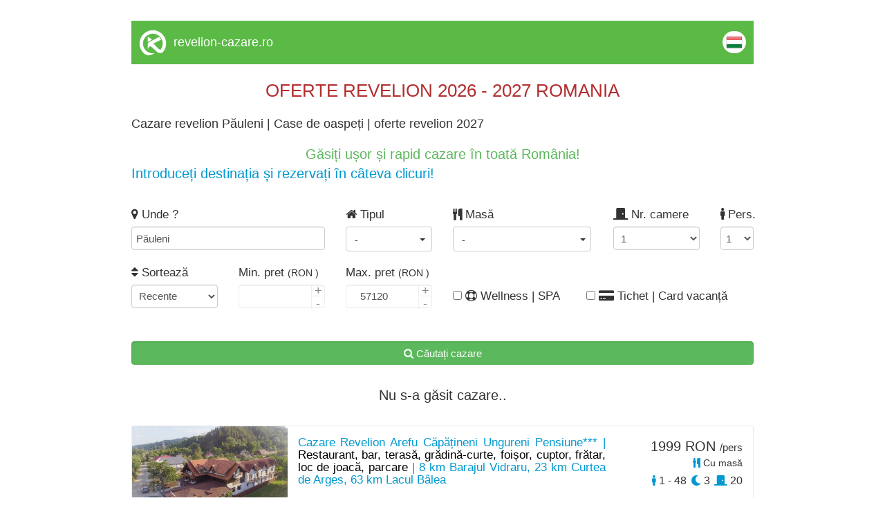

--- FILE ---
content_type: text/html; charset=UTF-8
request_url: https://www.cazaretransilvania.ro/revelion/pauleni/casa-de-oaspeti/1
body_size: 16435
content:
<!DOCTYPE html>
<html lang="hu">
	<head>
		<meta charset="utf-8">
		<!-- TITLE -->
		<title>Cazare revelion Păuleni | Case de oaspeți | oferte revelion 2027</title>
		<link rel="shortcut icon" href="https://www.cazaretransilvania.ro/favicon.ico">
		<meta name="description" content="Case de oaspeți Păuleni - cazare revelion - Explorați oferte de revelion 2027. Rezervați cazare în timp.">

		<meta property="og:title" content="Cazare revelion Păuleni | Case de oaspeți | oferte revelion 2027" />
		<meta property="og:description" content="Case de oaspeți Păuleni - cazare revelion - Explorați oferte de revelion 2027. Rezervați cazare în timp." />
				<link rel="canonical" href="/revelion/pauleni/casa-de-oaspeti">				
		<meta name="viewport" content="width=device-width, initial-scale=1">
		<meta name="format-detection" content="telephone=no">
		<meta name="apple-mobile-web-app-capable" content="yes">
		<link href="https://fonts.googleapis.com/css?family=Open+Sans" rel="stylesheet">
		<!-- CSS LIBRARY -->
		<link rel="stylesheet" href="https://use.fontawesome.com/releases/v5.6.3/css/all.css" integrity="sha384-UHRtZLI+pbxtHCWp1t77Bi1L4ZtiqrqD80Kn4Z8NTSRyMA2Fd33n5dQ8lWUE00s/" crossorigin="anonymous">
		<link rel="stylesheet" type="text/css" href="https://collections.kerengo.ro/assets/css/lib/font-awesome.min.css">
		<link rel="stylesheet" type="text/css" href="https://collections.kerengo.ro/assets/css/lib/bootstrap.min.css?v=3">
		<link rel="stylesheet" type="text/css" href="https://collections.kerengo.ro/assets/css/lib/owl.carousel.css">
		<link rel="stylesheet" type="text/css" href="https://collections.kerengo.ro/assets/css/lib/jquery-ui.min.css?v=3">
		<link rel="stylesheet" type="text/css" href="https://collections.kerengo.ro/assets/css/lib/magnific-popup.css">
		<link rel="stylesheet" type="text/css" href="https://collections.kerengo.ro/assets/css/lib/settings.css">
		<link rel="stylesheet" type="text/css" href="https://collections.kerengo.ro/assets/css/lib/bootstrap-select.min.css">
		<link rel="stylesheet" type="text/css" href="https://collections.kerengo.ro/assets/css/lib/alertify.min.css"/>
		<link rel="stylesheet" type="text/css" href="https://collections.kerengo.ro/assets/css/lib/alertify-default.min.css"/>
		<link rel="stylesheet" type="text/css" href="https://collections.kerengo.ro/assets/css/lib/slick.css">
		<link rel="stylesheet" type="text/css" href="https://collections.kerengo.ro/assets/css/lib/fancybox.css">
		<link rel="stylesheet" type="text/css" href="//cdn.jsdelivr.net/bootstrap.daterangepicker/2/daterangepicker.css" />
		<!-- MAIN STYLE -->
		<link rel="stylesheet" type="text/css" href="https://collections.kerengo.ro/assets/css/stylep.css?v=481768114291">
			</head>
	<body>
		<div class="content" style="margin-bottom:30px;">
			<!--<div class="top_small" id="top_small"><a href="https://www.revelion-cazare.ro/">Cazare 2026 - 2027 in Romania</a>-<a href="https://www.oferte-revelion-munte.ro/">Oferte de Revelion la munte</a>. Cazare in hotel, cabana si pensiuni, Oferte de cazare, oferte speciale din Maramures, Transilvania, Moldova. Cazare ieftin la Sovata, Tusnad, Herculane, Felix, Borsa, cabane Arieseni, Albac, Poiana Brasov pachete de odihna si pachete de tratament, pensiune Brasov, Bran, Moeciu, Cluj, Lacu Rosu, casa de vacanta Praid, Sighisoara, Sibiu, Transalpina, Transfagarasan, Marginimea Sibiului, cazare Timisoara hoteluri, Bucuresti, Sinaia, Gura Humorului, Arad, Busteni, Cazari statiuni balneare, statiuni montane.</div>-->
<div class="desktop_header_list">
	<div class="logo"><img alt="Kerengo logo" src="https://collections.kerengo.ro/assets/images/kerengo_logo_white.png"/>
	</div>
	<div class="site_name">
		    <a href="https://revelion-cazare.ro" class="site-title">revelion-cazare.ro</a>
		</div>
	
	<div class="language"><a href="https://www.szekelyfoldiinfo.ro/szilveszter"><img alt="Hungarian flag" class="flags" src="https://collections.kerengo.ro/assets/images/flags/hu.png"></a></div>
	<div class="clearfix"></div>
</div>

	<div class="collection_page_title"><span style="color:#b32d2f"><span style="font-size:26px">OFERTE REVELION 2026 - 2027 ROMANIA</span></span></div>

<h1
	class="collection_page_h1">Cazare revelion Păuleni | Case de oaspeți | oferte revelion 2027</h1>	<div class="collection_page_introduction"><div style="text-align:center"><span style="color:#5cb85c"><span style="font-size:20px">Găsiți ușor și rapid cazare &icirc;n toată Rom&acirc;nia!</span></span></div>

<div><span style="font-size:20px"><span style="color:#0098d0">Introduceți destinația și rezervați &icirc;n c&acirc;teva clicuri!</span></span></div>
</div><div class="search_form_toggle_mobile"><i class="fa fa-filter"
										  aria-hidden="true"></i> Arată filtre</div>
<div class="search_form">
	<form id="search_form" method="post">
		<div class="row">
			<div class="col-md-4 form-group">
				<label><i class="fa fa-map-marker" aria-hidden="true"></i> Unde					?</label>
				<input type="text" class="form-control" name="address_place_name" id="address_place_name"
					   autocomplete="off"
					   value="Păuleni"
					   placeholder="Localitate sau Numar unitate">
				<input type="hidden" name="address_place_id" id="address_place_id"
					   value="6870">
				<input type="hidden" name="address_place_type" id="address_place_type"
					   value="city_id">
				<input type="hidden" name="address_place_type" id="address_place_value"
					   value="Păuleni">
					   
			    				<!--				<select class="form-control distance-select refresh_list" name="distance-select" id="distance-select">-->
<!--					<option value="0">+ 0 km</option>-->
<!--					<option value="2">+ 2 km</option>-->
<!--					<option value="5">+ 5 km</option>-->
<!--					<option value="10">+ 10 km</option>-->
<!--					<option value="30">+ 30 km</option>-->
<!--					<option value="50">+ 50 km</option>-->
<!--					<option value="75">+ 75 km</option>-->
<!--					<option value="100">+ 100 km</option>-->
<!--				</select>-->
			</div>
			
			
		
			<div class="col-md-2 form-group important_half_on_mobile">
				<label><i class="fa fa-home" aria-hidden="true"></i> Tipul				</label><br>
				<div class="select-container type-id-container">
					<div class="btn-group">
						<button type="button" id="type-id-button" class="btn btn-default dropdown-toggle type-id-dropdown-toggle"
								data-toggle="dropdown"
								aria-expanded="false">
							<span class="type-id-btn-text"> - </span> <span class="caret"></span>
						</button>
						<ul class="dropdown-menu type-id-dropdown" role="menu">
						    								<li>
									<input type="checkbox" class="refresh_list accommodation_type" id="type_id_1" value="1"
										   name="type_id" data-type="1"
										   data-text="Hotel**"/>
								<label for="type_id_1"> Hotel**</label>
								</li>
															<li>
									<input type="checkbox" class="refresh_list accommodation_type" id="type_id_2" value="1"
										   name="type_id" data-type="2"
										   data-text="Motel"/>
								<label for="type_id_2"> Motel</label>
								</li>
															<li>
									<input type="checkbox" class="refresh_list accommodation_type" id="type_id_3" value="1"
										   name="type_id" data-type="3"
										   data-text="Casă de oaspeți"/>
								<label for="type_id_3"> Casă de oaspeți</label>
								</li>
															<li>
									<input type="checkbox" class="refresh_list accommodation_type" id="type_id_5" value="1"
										   name="type_id" data-type="5"
										   data-text="Pensiune"/>
								<label for="type_id_5"> Pensiune</label>
								</li>
															<li>
									<input type="checkbox" class="refresh_list accommodation_type" id="type_id_7" value="1"
										   name="type_id" data-type="7"
										   data-text="Hostel"/>
								<label for="type_id_7"> Hostel</label>
								</li>
															<li>
									<input type="checkbox" class="refresh_list accommodation_type" id="type_id_8" value="1"
										   name="type_id" data-type="8"
										   data-text="Apartament"/>
								<label for="type_id_8"> Apartament</label>
								</li>
															<li>
									<input type="checkbox" class="refresh_list accommodation_type" id="type_id_10" value="1"
										   name="type_id" data-type="10"
										   data-text="Cabană"/>
								<label for="type_id_10"> Cabană</label>
								</li>
															<li>
									<input type="checkbox" class="refresh_list accommodation_type" id="type_id_11" value="1"
										   name="type_id" data-type="11"
										   data-text="Hotel***"/>
								<label for="type_id_11"> Hotel***</label>
								</li>
															<li>
									<input type="checkbox" class="refresh_list accommodation_type" id="type_id_12" value="1"
										   name="type_id" data-type="12"
										   data-text="Hotel****"/>
								<label for="type_id_12"> Hotel****</label>
								</li>
															<li>
									<input type="checkbox" class="refresh_list accommodation_type" id="type_id_13" value="1"
										   name="type_id" data-type="13"
										   data-text="Vila"/>
								<label for="type_id_13"> Vila</label>
								</li>
															<li>
									<input type="checkbox" class="refresh_list accommodation_type" id="type_id_14" value="1"
										   name="type_id" data-type="14"
										   data-text="Han"/>
								<label for="type_id_14"> Han</label>
								</li>
															<li>
									<input type="checkbox" class="refresh_list accommodation_type" id="type_id_15" value="1"
										   name="type_id" data-type="15"
										   data-text="Camping"/>
								<label for="type_id_15"> Camping</label>
								</li>
													</ul>
					</div>
				</div>
			</div>
			
			<div class="col-md-3 important_half_on_mobile">
				<label><i class="fa fa-cutlery" aria-hidden="true"></i> Masă				</label><br>
				<div class="select-container">
					<div class="btn-group">
						<button type="button" id="meal-button" class="btn btn-default dropdown-toggle meal-dropdown-toggle"
								data-toggle="dropdown"
								aria-expanded="false">
							<span class="meal-btn-text"> - </span> <span class="caret"></span>
						</button>
						<ul class="dropdown-menu meal-dropdown" role="menu">
															<li>
									<input type="checkbox" class="refresh_list" id="without-meal" value="1"
										   name="without_meal"
										   data-text=" Fără masă">
									<label for="without-meal">  Fără masă</label>
								</li>
								<li>
									<input type="checkbox" class="refresh_list" id="with-meal" value="1"
										   name="with_meal"
										   data-text="Mese contra cost">
									<label for="with-meal"> Mese contra cost</label>
								</li>
								<li>
								    <input type="checkbox" class="refresh_list"
										   name="meal_breakfast"
										   data-text="Mic dejun inclus"
										   id="meal-breakfast" value="1">
									<label for="meal-breakfast"> Mic dejun inclus</label>
								</li>	
								<li>
									<input type="checkbox" class="refresh_list" id="meal-half-board"
										   value="1"
										   name="meal_half_board"
										   data-text="Mic dejun și cină incluse">
									<label
										for="meal-half-board"> Mic dejun și cină incluse</label>
								</li>
								<li>
									<input type="checkbox" class="refresh_list" id="meal-full-board"
										   value="1"
										   name="meal_full_board"
										   data-text="Toate mesele incluse">
									<label
										for="meal-full-board"> Toate mesele incluse</label>
								</li>
								<li>
									<input type="checkbox" class="refresh_list" id="revelion-dinner"
										   name="revelion_dinner"
										   value="1" data-text="Cină festivă de revelion inclus">
									<label
										for="revelion-dinner"> Cină festivă de revelion inclus</label>
								</li>
													</ul>
					</div>
				</div>
			</div>

			<div class="col-md-2 form-group important_half_on_mobile room_no_clearfix">
				<label><i class="fas fa-door-closed"></i> Nr. camere</label>
				<select name="rooms_to" id="rooms_to" class="form-control set_rooms_to refresh_list">
											<option value="1">1</option>
											<option value="2">2</option>
											<option value="3">3</option>
											<option value="4">4</option>
											<option value="5">5</option>
											<option value="6">6</option>
											<option value="7">7</option>
											<option value="8">8</option>
											<option value="9">9</option>
											<option value="10">10</option>
											<option value="11">11</option>
											<option value="12">12</option>
											<option value="13">13</option>
											<option value="14">14</option>
											<option value="15">15</option>
											<option value="16">16</option>
											<option value="17">17</option>
											<option value="18">18</option>
											<option value="19">19</option>
											<option value="20">20</option>
											<option value="21">21</option>
											<option value="22">22</option>
											<option value="23">23</option>
											<option value="24">24</option>
											<option value="25">25</option>
											<option value="26">26</option>
											<option value="27">27</option>
											<option value="28">28</option>
											<option value="29">29</option>
											<option value="30">30</option>
											<option value="31">31</option>
											<option value="32">32</option>
											<option value="33">33</option>
											<option value="34">34</option>
											<option value="35">35</option>
											<option value="36">36</option>
											<option value="37">37</option>
											<option value="38">38</option>
											<option value="39">39</option>
											<option value="40">40</option>
											<option value="41">41</option>
											<option value="42">42</option>
											<option value="43">43</option>
											<option value="44">44</option>
											<option value="45">45</option>
											<option value="46">46</option>
											<option value="47">47</option>
											<option value="48">48</option>
											<option value="49">49</option>
											<option value="50">50</option>
											<option value="51">51</option>
											<option value="52">52</option>
											<option value="53">53</option>
											<option value="54">54</option>
											<option value="55">55</option>
											<option value="56">56</option>
											<option value="57">57</option>
											<option value="58">58</option>
											<option value="59">59</option>
											<option value="60">60</option>
											<option value="61">61</option>
											<option value="62">62</option>
											<option value="63">63</option>
											<option value="64">64</option>
											<option value="65">65</option>
											<option value="66">66</option>
											<option value="67">67</option>
											<option value="68">68</option>
											<option value="69">69</option>
											<option value="70">70</option>
											<option value="71">71</option>
											<option value="72">72</option>
											<option value="73">73</option>
											<option value="74">74</option>
											<option value="75">75</option>
											<option value="76">76</option>
											<option value="77">77</option>
											<option value="78">78</option>
											<option value="79">79</option>
											<option value="80">80</option>
											<option value="81">81</option>
											<option value="82">82</option>
											<option value="83">83</option>
											<option value="84">84</option>
											<option value="85">85</option>
											<option value="86">86</option>
											<option value="87">87</option>
											<option value="88">88</option>
											<option value="89">89</option>
											<option value="90">90</option>
											<option value="91">91</option>
											<option value="92">92</option>
											<option value="93">93</option>
											<option value="94">94</option>
											<option value="95">95</option>
											<option value="96">96</option>
											<option value="97">97</option>
											<option value="98">98</option>
											<option value="99">99</option>
											<option value="100">100</option>
											<option value="101">101</option>
											<option value="102">102</option>
											<option value="103">103</option>
											<option value="104">104</option>
											<option value="105">105</option>
											<option value="106">106</option>
											<option value="107">107</option>
											<option value="108">108</option>
											<option value="109">109</option>
											<option value="110">110</option>
											<option value="111">111</option>
											<option value="112">112</option>
											<option value="113">113</option>
											<option value="114">114</option>
											<option value="115">115</option>
											<option value="116">116</option>
											<option value="117">117</option>
											<option value="118">118</option>
											<option value="119">119</option>
											<option value="120">120</option>
											<option value="121">121</option>
											<option value="122">122</option>
											<option value="123">123</option>
											<option value="124">124</option>
											<option value="125">125</option>
											<option value="126">126</option>
											<option value="127">127</option>
											<option value="128">128</option>
											<option value="129">129</option>
											<option value="130">130</option>
											<option value="131">131</option>
											<option value="132">132</option>
											<option value="133">133</option>
											<option value="134">134</option>
											<option value="135">135</option>
											<option value="136">136</option>
											<option value="137">137</option>
											<option value="138">138</option>
											<option value="139">139</option>
											<option value="140">140</option>
											<option value="141">141</option>
											<option value="142">142</option>
											<option value="143">143</option>
											<option value="144">144</option>
											<option value="145">145</option>
											<option value="146">146</option>
											<option value="147">147</option>
											<option value="148">148</option>
											<option value="149">149</option>
											<option value="150">150</option>
											<option value="151">151</option>
											<option value="152">152</option>
											<option value="153">153</option>
											<option value="154">154</option>
											<option value="155">155</option>
											<option value="156">156</option>
											<option value="157">157</option>
											<option value="158">158</option>
											<option value="159">159</option>
											<option value="160">160</option>
											<option value="161">161</option>
											<option value="162">162</option>
											<option value="163">163</option>
											<option value="164">164</option>
											<option value="165">165</option>
											<option value="166">166</option>
											<option value="167">167</option>
											<option value="168">168</option>
											<option value="169">169</option>
											<option value="170">170</option>
											<option value="171">171</option>
											<option value="172">172</option>
											<option value="173">173</option>
											<option value="174">174</option>
											<option value="175">175</option>
											<option value="176">176</option>
											<option value="177">177</option>
											<option value="178">178</option>
											<option value="179">179</option>
											<option value="180">180</option>
											<option value="181">181</option>
											<option value="182">182</option>
											<option value="183">183</option>
											<option value="184">184</option>
											<option value="185">185</option>
											<option value="186">186</option>
											<option value="187">187</option>
											<option value="188">188</option>
											<option value="189">189</option>
											<option value="190">190</option>
											<option value="191">191</option>
											<option value="192">192</option>
											<option value="193">193</option>
											<option value="194">194</option>
											<option value="195">195</option>
											<option value="196">196</option>
											<option value="197">197</option>
											<option value="198">198</option>
											<option value="199">199</option>
											<option value="200">200</option>
											<option value="201">201</option>
											<option value="202">202</option>
											<option value="203">203</option>
											<option value="204">204</option>
											<option value="205">205</option>
											<option value="206">206</option>
											<option value="207">207</option>
											<option value="208">208</option>
											<option value="209">209</option>
											<option value="210">210</option>
											<option value="211">211</option>
											<option value="212">212</option>
											<option value="213">213</option>
											<option value="214">214</option>
											<option value="215">215</option>
											<option value="216">216</option>
											<option value="217">217</option>
											<option value="218">218</option>
											<option value="219">219</option>
											<option value="220">220</option>
											<option value="221">221</option>
											<option value="222">222</option>
											<option value="223">223</option>
											<option value="224">224</option>
											<option value="225">225</option>
											<option value="226">226</option>
											<option value="227">227</option>
									</select>
			</div>

			<div class="col-md-1 form-group important_half_on_mobile">
				<label><i class="fas fa-male"></i> Pers.</label>
				<select name="person_no" id="person_no" class="form-control set_person_no refresh_list">
											<option value="1">1</option>
											<option value="2">2</option>
											<option value="3">3</option>
											<option value="4">4</option>
											<option value="5">5</option>
											<option value="6">6</option>
											<option value="7">7</option>
											<option value="8">8</option>
											<option value="9">9</option>
											<option value="10">10</option>
											<option value="11">11</option>
											<option value="12">12</option>
											<option value="13">13</option>
											<option value="14">14</option>
											<option value="15">15</option>
											<option value="16">16</option>
											<option value="17">17</option>
											<option value="18">18</option>
											<option value="19">19</option>
											<option value="20">20</option>
											<option value="21">21</option>
											<option value="22">22</option>
											<option value="23">23</option>
											<option value="24">24</option>
											<option value="25">25</option>
											<option value="26">26</option>
											<option value="27">27</option>
											<option value="28">28</option>
											<option value="29">29</option>
											<option value="30">30</option>
											<option value="31">31</option>
											<option value="32">32</option>
											<option value="33">33</option>
											<option value="34">34</option>
											<option value="35">35</option>
											<option value="36">36</option>
											<option value="37">37</option>
											<option value="38">38</option>
											<option value="39">39</option>
											<option value="40">40</option>
											<option value="41">41</option>
											<option value="42">42</option>
											<option value="43">43</option>
											<option value="44">44</option>
											<option value="45">45</option>
											<option value="46">46</option>
											<option value="47">47</option>
											<option value="48">48</option>
											<option value="49">49</option>
											<option value="50">50</option>
											<option value="51">51</option>
											<option value="52">52</option>
											<option value="53">53</option>
											<option value="54">54</option>
											<option value="55">55</option>
											<option value="56">56</option>
											<option value="57">57</option>
											<option value="58">58</option>
											<option value="59">59</option>
											<option value="60">60</option>
											<option value="61">61</option>
											<option value="62">62</option>
											<option value="63">63</option>
											<option value="64">64</option>
											<option value="65">65</option>
											<option value="66">66</option>
											<option value="67">67</option>
											<option value="68">68</option>
											<option value="69">69</option>
											<option value="70">70</option>
											<option value="71">71</option>
											<option value="72">72</option>
											<option value="73">73</option>
											<option value="74">74</option>
											<option value="75">75</option>
											<option value="76">76</option>
											<option value="77">77</option>
											<option value="78">78</option>
											<option value="79">79</option>
											<option value="80">80</option>
											<option value="81">81</option>
											<option value="82">82</option>
											<option value="83">83</option>
											<option value="84">84</option>
											<option value="85">85</option>
											<option value="86">86</option>
											<option value="87">87</option>
											<option value="88">88</option>
											<option value="89">89</option>
											<option value="90">90</option>
											<option value="91">91</option>
											<option value="92">92</option>
											<option value="93">93</option>
											<option value="94">94</option>
											<option value="95">95</option>
											<option value="96">96</option>
											<option value="97">97</option>
											<option value="98">98</option>
											<option value="99">99</option>
											<option value="100">100</option>
											<option value="101">101</option>
											<option value="102">102</option>
											<option value="103">103</option>
											<option value="104">104</option>
											<option value="105">105</option>
											<option value="106">106</option>
											<option value="107">107</option>
											<option value="108">108</option>
											<option value="109">109</option>
											<option value="110">110</option>
											<option value="111">111</option>
											<option value="112">112</option>
											<option value="113">113</option>
											<option value="114">114</option>
											<option value="115">115</option>
											<option value="116">116</option>
											<option value="117">117</option>
											<option value="118">118</option>
											<option value="119">119</option>
											<option value="120">120</option>
											<option value="121">121</option>
											<option value="122">122</option>
											<option value="123">123</option>
											<option value="124">124</option>
											<option value="125">125</option>
											<option value="126">126</option>
											<option value="127">127</option>
											<option value="128">128</option>
											<option value="129">129</option>
											<option value="130">130</option>
											<option value="131">131</option>
											<option value="132">132</option>
											<option value="133">133</option>
											<option value="134">134</option>
											<option value="135">135</option>
											<option value="136">136</option>
											<option value="137">137</option>
											<option value="138">138</option>
											<option value="139">139</option>
											<option value="140">140</option>
											<option value="141">141</option>
											<option value="142">142</option>
											<option value="143">143</option>
											<option value="144">144</option>
											<option value="145">145</option>
											<option value="146">146</option>
											<option value="147">147</option>
											<option value="148">148</option>
											<option value="149">149</option>
											<option value="150">150</option>
											<option value="151">151</option>
											<option value="152">152</option>
											<option value="153">153</option>
											<option value="154">154</option>
											<option value="155">155</option>
											<option value="156">156</option>
											<option value="157">157</option>
											<option value="158">158</option>
											<option value="159">159</option>
											<option value="160">160</option>
											<option value="161">161</option>
											<option value="162">162</option>
											<option value="163">163</option>
											<option value="164">164</option>
											<option value="165">165</option>
											<option value="166">166</option>
											<option value="167">167</option>
											<option value="168">168</option>
											<option value="169">169</option>
											<option value="170">170</option>
											<option value="171">171</option>
											<option value="172">172</option>
											<option value="173">173</option>
											<option value="174">174</option>
											<option value="175">175</option>
											<option value="176">176</option>
											<option value="177">177</option>
											<option value="178">178</option>
											<option value="179">179</option>
											<option value="180">180</option>
											<option value="181">181</option>
											<option value="182">182</option>
											<option value="183">183</option>
											<option value="184">184</option>
											<option value="185">185</option>
											<option value="186">186</option>
											<option value="187">187</option>
											<option value="188">188</option>
											<option value="189">189</option>
											<option value="190">190</option>
											<option value="191">191</option>
											<option value="192">192</option>
											<option value="193">193</option>
											<option value="194">194</option>
											<option value="195">195</option>
											<option value="196">196</option>
											<option value="197">197</option>
											<option value="198">198</option>
											<option value="199">199</option>
											<option value="200">200</option>
											<option value="201">201</option>
											<option value="202">202</option>
											<option value="203">203</option>
											<option value="204">204</option>
											<option value="205">205</option>
											<option value="206">206</option>
											<option value="207">207</option>
											<option value="208">208</option>
											<option value="209">209</option>
											<option value="210">210</option>
											<option value="211">211</option>
											<option value="212">212</option>
											<option value="213">213</option>
											<option value="214">214</option>
											<option value="215">215</option>
											<option value="216">216</option>
											<option value="217">217</option>
											<option value="218">218</option>
											<option value="219">219</option>
											<option value="220">220</option>
											<option value="221">221</option>
											<option value="222">222</option>
											<option value="223">223</option>
											<option value="224">224</option>
											<option value="225">225</option>
											<option value="226">226</option>
											<option value="227">227</option>
											<option value="228">228</option>
											<option value="229">229</option>
											<option value="230">230</option>
											<option value="231">231</option>
											<option value="232">232</option>
											<option value="233">233</option>
											<option value="234">234</option>
											<option value="235">235</option>
											<option value="236">236</option>
											<option value="237">237</option>
											<option value="238">238</option>
											<option value="239">239</option>
											<option value="240">240</option>
											<option value="241">241</option>
											<option value="242">242</option>
											<option value="243">243</option>
											<option value="244">244</option>
											<option value="245">245</option>
											<option value="246">246</option>
											<option value="247">247</option>
											<option value="248">248</option>
											<option value="249">249</option>
											<option value="250">250</option>
											<option value="251">251</option>
											<option value="252">252</option>
											<option value="253">253</option>
											<option value="254">254</option>
											<option value="255">255</option>
											<option value="256">256</option>
											<option value="257">257</option>
											<option value="258">258</option>
											<option value="259">259</option>
											<option value="260">260</option>
											<option value="261">261</option>
											<option value="262">262</option>
											<option value="263">263</option>
											<option value="264">264</option>
											<option value="265">265</option>
											<option value="266">266</option>
											<option value="267">267</option>
											<option value="268">268</option>
											<option value="269">269</option>
											<option value="270">270</option>
											<option value="271">271</option>
											<option value="272">272</option>
											<option value="273">273</option>
											<option value="274">274</option>
											<option value="275">275</option>
											<option value="276">276</option>
											<option value="277">277</option>
											<option value="278">278</option>
											<option value="279">279</option>
											<option value="280">280</option>
											<option value="281">281</option>
											<option value="282">282</option>
											<option value="283">283</option>
											<option value="284">284</option>
											<option value="285">285</option>
											<option value="286">286</option>
											<option value="287">287</option>
											<option value="288">288</option>
											<option value="289">289</option>
											<option value="290">290</option>
											<option value="291">291</option>
											<option value="292">292</option>
											<option value="293">293</option>
											<option value="294">294</option>
											<option value="295">295</option>
											<option value="296">296</option>
											<option value="297">297</option>
											<option value="298">298</option>
											<option value="299">299</option>
											<option value="300">300</option>
											<option value="301">301</option>
											<option value="302">302</option>
											<option value="303">303</option>
											<option value="304">304</option>
											<option value="305">305</option>
											<option value="306">306</option>
											<option value="307">307</option>
											<option value="308">308</option>
											<option value="309">309</option>
											<option value="310">310</option>
											<option value="311">311</option>
											<option value="312">312</option>
											<option value="313">313</option>
											<option value="314">314</option>
											<option value="315">315</option>
											<option value="316">316</option>
											<option value="317">317</option>
											<option value="318">318</option>
											<option value="319">319</option>
											<option value="320">320</option>
											<option value="321">321</option>
											<option value="322">322</option>
											<option value="323">323</option>
											<option value="324">324</option>
											<option value="325">325</option>
											<option value="326">326</option>
											<option value="327">327</option>
											<option value="328">328</option>
											<option value="329">329</option>
											<option value="330">330</option>
											<option value="331">331</option>
											<option value="332">332</option>
											<option value="333">333</option>
											<option value="334">334</option>
											<option value="335">335</option>
											<option value="336">336</option>
											<option value="337">337</option>
											<option value="338">338</option>
											<option value="339">339</option>
											<option value="340">340</option>
											<option value="341">341</option>
											<option value="342">342</option>
											<option value="343">343</option>
											<option value="344">344</option>
											<option value="345">345</option>
											<option value="346">346</option>
											<option value="347">347</option>
											<option value="348">348</option>
											<option value="349">349</option>
											<option value="350">350</option>
											<option value="351">351</option>
											<option value="352">352</option>
											<option value="353">353</option>
											<option value="354">354</option>
											<option value="355">355</option>
											<option value="356">356</option>
											<option value="357">357</option>
											<option value="358">358</option>
											<option value="359">359</option>
											<option value="360">360</option>
											<option value="361">361</option>
											<option value="362">362</option>
											<option value="363">363</option>
											<option value="364">364</option>
											<option value="365">365</option>
											<option value="366">366</option>
											<option value="367">367</option>
											<option value="368">368</option>
											<option value="369">369</option>
											<option value="370">370</option>
											<option value="371">371</option>
											<option value="372">372</option>
											<option value="373">373</option>
											<option value="374">374</option>
											<option value="375">375</option>
											<option value="376">376</option>
											<option value="377">377</option>
											<option value="378">378</option>
											<option value="379">379</option>
											<option value="380">380</option>
											<option value="381">381</option>
											<option value="382">382</option>
											<option value="383">383</option>
											<option value="384">384</option>
											<option value="385">385</option>
											<option value="386">386</option>
											<option value="387">387</option>
											<option value="388">388</option>
											<option value="389">389</option>
											<option value="390">390</option>
											<option value="391">391</option>
											<option value="392">392</option>
											<option value="393">393</option>
											<option value="394">394</option>
											<option value="395">395</option>
											<option value="396">396</option>
											<option value="397">397</option>
											<option value="398">398</option>
											<option value="399">399</option>
											<option value="400">400</option>
											<option value="401">401</option>
											<option value="402">402</option>
											<option value="403">403</option>
											<option value="404">404</option>
											<option value="405">405</option>
											<option value="406">406</option>
											<option value="407">407</option>
											<option value="408">408</option>
											<option value="409">409</option>
											<option value="410">410</option>
											<option value="411">411</option>
											<option value="412">412</option>
											<option value="413">413</option>
											<option value="414">414</option>
											<option value="415">415</option>
											<option value="416">416</option>
											<option value="417">417</option>
											<option value="418">418</option>
											<option value="419">419</option>
											<option value="420">420</option>
											<option value="421">421</option>
											<option value="422">422</option>
											<option value="423">423</option>
											<option value="424">424</option>
											<option value="425">425</option>
											<option value="426">426</option>
											<option value="427">427</option>
											<option value="428">428</option>
											<option value="429">429</option>
											<option value="430">430</option>
											<option value="431">431</option>
											<option value="432">432</option>
											<option value="433">433</option>
											<option value="434">434</option>
											<option value="435">435</option>
											<option value="436">436</option>
											<option value="437">437</option>
											<option value="438">438</option>
											<option value="439">439</option>
											<option value="440">440</option>
											<option value="441">441</option>
											<option value="442">442</option>
											<option value="443">443</option>
											<option value="444">444</option>
											<option value="445">445</option>
											<option value="446">446</option>
											<option value="447">447</option>
											<option value="448">448</option>
											<option value="449">449</option>
											<option value="450">450</option>
											<option value="451">451</option>
											<option value="452">452</option>
											<option value="453">453</option>
											<option value="454">454</option>
									</select>
			</div>
			
			<div class="col-md-2 form-group important_half_on_mobile clearfix">
				<label><i class="fa fa-sort" aria-hidden="true"></i> Sortează</label>
				<select name="order_by" id="order_by" class="form-control refresh_list">
					<option value="0">Recente</option>
					<option value="price_ron asc">Pret crescator</option>
					<option value="price_ron desc">Pret descrescator</option>
					<option value="max_person asc">Numar de persoane crescator</option>
					<option value="max_person desc">Numar de persoane descrescator</option>
				</select>
			</div>
			<div class="col-md-2 form-group important_half_on_mobile">
				<label>Min. pret <small>(RON						)</small></label>
				<div class="quantity">
					<input type="number" class="form-control input_icon refresh_list" id="price_from"
						   MIN="0" 						   step="1">
				</div>
			</div>
			<div class="col-md-2 form-group important_half_on_mobile">
				<label>Max. pret <small>(RON						)</small></label>
				<div class="quantity">
					<input type="number" class="form-control input_icon refresh_list" id="price_to"
						   MIN="0" value="57120"						   step="1">
				</div>
			</div>
			
			<input type="hidden" name="c" id="c" value="ron">

			<div class="col-md-2 form-group text-center important_half_on_mobile">
				<br/>
				<label class="wellness-spa filter-checkbox"><input id="wellness-spa" type="checkbox" name="wellness_spa"
												   class="refresh_list"/> <i class="fa fa-life-ring" aria-hidden="true"></i>
					Wellness | SPA				</label>
			</div>

			<div class="col-md-4 form-group text-center important_half_on_mobile">
				<br/>
				<label class="gift_cards_outter"><input id="gift_cards" type="checkbox" name="search_tichet_cards"
														class="refresh_list"/> <i class="fa fa-credit-card-alt"
																				  aria-hidden="true"></i> Tichet | Card vacanță				</label>
			</div>
		</div>
		<div class="form-group">
			<label> <br/> </label><br/>
			<button type="submit" name="search" value="1" class="btn btn-success form-control search_accommodations"><i
					class="fa fa-search"
					aria-hidden="true"></i> Căutați cazare</button>
		</div>
	</form>
</div>
<div id="accommodations_div">														<div
					class="no_result">Nu s-a găsit cazare..</div>
																									<div class="accommodation">
			<a href="/revelion/arefu/pensiune/k888" target="_blank">
				<div class="image"
					 style="background-image:url('https://collections.kerengo.ro/i/t/2278958/pensiune-arefu-63.webp');"					 data-type="Pensiune"><img
						src="https://collections.kerengo.ro/i/t/2278958/pensiune-arefu-63.webp" class="responsive"
						alt="Arefu Cazare | Pensiune (K0888-63) Imaginea poate fi supusă drepturilor de autor. Se recomandă contactarea titularului drepturilor."
						title="Arefu Cazare | Pensiune (K0888-63) Imaginea poate fi supusă drepturilor de autor. Se recomandă contactarea titularului drepturilor."/>
				</div>
				
				    				<div class="first-image"
    					 data-type="Pensiune"><img
    						src="https://collections.kerengo.ro/i/t/2278896/pensiune-arefu-1.webp" class="responsive"
    						alt="Arefu Cazare | Pensiune (K0888-1) Imaginea poate fi supusă drepturilor de autor. Se recomandă contactarea titularului drepturilor."
    						title="Arefu Cazare | Pensiune (K0888-1) Imaginea poate fi supusă drepturilor de autor. Se recomandă contactarea titularului drepturilor."/>
    				</div>
								
							</a>

			<div class="details">
				<div class="title"><a href="/revelion/arefu/pensiune/k888" target="_blank">
						<h2>Cazare Revelion Arefu Căpățineni Ungureni Pensiune***  | <span style="color: black;">Restaurant, bar, terasă, grădină-curte, foișor, cuptor, frătar, loc de joacă, parcare</span> |  8 km Barajul Vidraru, 23 km Curtea de Arges, 63 km Lacul Bâlea</h2></a></div>
								<div class="location">
				    <a href="/revelion/arefu">
						<i class="fa fa-map-marker"
						   aria-hidden="true"></i> Pensiune Arefu, 					</a>
				    <a class="click-county" href="/revelion/arefu" data-county="Județul Argeș" data-county_id="46">
												    Județul Argeș											</a>
				</div>

															<!-- SZILVESZTER -->
													<div class="has_gift_cards" data-toggle="tooltip"
								 title="Această cazare poate fi rezervată direct la proprietar cu tichete sau card de vacanță."><i
									class="fa fa-credit-card-alt"
									aria-hidden="true"></i> Tichet | Card vacanță							</div>
																		</div>
			<div class="price">
				<div class="price-meal">
					1999 RON					<span
						class="price_type">/pers</span>					<br/>
																<div class="meal-text" data-toggle="tooltip" title=" Toate mesele incluse, Cină festivă de revelion inclus"><i
								class="fa fa-cutlery" aria-hidden="true"></i> Cu masă</div>
									</div>
				<div class="person-content">
					<span data-toggle="tooltip" class="person_no"
						  title="Nr. persoane"><i
							class="fas fa-male"></i> 1 - 48</span>
					<span data-toggle="tooltip" class="nights_no"
													 title="Nr. nopti"><i
							class="fas fa-moon"></i> 3</span> 					<span data-toggle="tooltip" class="rooms_no"
																   title="Numărul de camere"><i
							class="fas fa-door-closed"></i> 20</span>					
<!--									<div class="clearfix"></div>-->
				</div>
			</div>
			<div class="clearfix"></div>
		</div>
															<div class="accommodation">
			<a href="/revelion/corbeni/pensiune/k625" target="_blank">
				<div class="image"
					 style="background-image:url('https://collections.kerengo.ro/i/t/2279800/pensiune-corbeni-58.webp');"					 data-type="Pensiune"><img
						src="https://collections.kerengo.ro/i/t/2279800/pensiune-corbeni-58.webp" class="responsive"
						alt="Corbeni Cazare | Pensiune (K0625-58) Imaginea poate fi supusă drepturilor de autor. Se recomandă contactarea titularului drepturilor."
						title="Corbeni Cazare | Pensiune (K0625-58) Imaginea poate fi supusă drepturilor de autor. Se recomandă contactarea titularului drepturilor."/>
				</div>
				
				    				<div class="first-image"
    					 data-type="Pensiune"><img
    						src="https://collections.kerengo.ro/i/t/2279743/pensiune-corbeni-1.webp" class="responsive"
    						alt="Corbeni Cazare | Pensiune (K0625-1) Imaginea poate fi supusă drepturilor de autor. Se recomandă contactarea titularului drepturilor."
    						title="Corbeni Cazare | Pensiune (K0625-1) Imaginea poate fi supusă drepturilor de autor. Se recomandă contactarea titularului drepturilor."/>
    				</div>
								
							</a>

			<div class="details">
				<div class="title"><a href="/revelion/corbeni/pensiune/k625" target="_blank">
						<h2>Cazare Revelion  Corbeni Pensiune***  | <span style="color: black;">Rau in curte, restaurant, bucătărie dotată, sufragerie, living, Wi-Fi, terasă, grătar, loc de joacă, teren de sport, parcare</span> |  7 km Cetatea Poenari, 15 km Barajul Vidraru, 65 km Pârtia Bâlea Lac</h2></a></div>
								<div class="location">
				    <a href="/revelion/corbeni">
						<i class="fa fa-map-marker"
						   aria-hidden="true"></i> Pensiune Corbeni, 					</a>
				    <a class="click-county" href="/revelion/corbeni" data-county="Județul Argeș" data-county_id="46">
												    Județul Argeș											</a>
				</div>

															<!-- SZILVESZTER -->
													<div class="has_gift_cards" data-toggle="tooltip"
								 title="Această cazare poate fi rezervată direct la proprietar cu tichete sau card de vacanță."><i
									class="fa fa-credit-card-alt"
									aria-hidden="true"></i> Tichet | Card vacanță							</div>
																		</div>
			<div class="price">
				<div class="price-meal">
					14500 RON					<span
						class="price_type">/casă</span>					<br/>
																<div class="meal-text" data-toggle="tooltip" title="  Fără masă"><i
								class="fa fa-cutlery" aria-hidden="true"></i>  Fără masă</div>
									</div>
				<div class="person-content">
					<span data-toggle="tooltip" class="person_no"
						  title="Nr. persoane"><i
							class="fas fa-male"></i> 1 - 15</span>
					<span data-toggle="tooltip" class="nights_no"
													 title="Nr. nopti"><i
							class="fas fa-moon"></i> 3</span> 					<span data-toggle="tooltip" class="rooms_no"
																   title="Numărul de camere"><i
							class="fas fa-door-closed"></i> 6</span>					
<!--									<div class="clearfix"></div>-->
				</div>
			</div>
			<div class="clearfix"></div>
		</div>
															<div class="accommodation">
			<a href="/revelion/corbeni/pensiune/k886" target="_blank">
				<div class="image"
					 style="background-image:url('https://collections.kerengo.ro/i/t/2279742/pensiune-corbeni-30.webp');"					 data-type="Pensiune"><img
						src="https://collections.kerengo.ro/i/t/2279742/pensiune-corbeni-30.webp" class="responsive"
						alt="Corbeni Cazare | Pensiune (K0886-30) Imaginea poate fi supusă drepturilor de autor. Se recomandă contactarea titularului drepturilor."
						title="Corbeni Cazare | Pensiune (K0886-30) Imaginea poate fi supusă drepturilor de autor. Se recomandă contactarea titularului drepturilor."/>
				</div>
				
				    				<div class="first-image"
    					 data-type="Pensiune"><img
    						src="https://collections.kerengo.ro/i/t/2279713/pensiune-corbeni-1.webp" class="responsive"
    						alt="Corbeni Cazare | Pensiune (K0886-1) Imaginea poate fi supusă drepturilor de autor. Se recomandă contactarea titularului drepturilor."
    						title="Corbeni Cazare | Pensiune (K0886-1) Imaginea poate fi supusă drepturilor de autor. Se recomandă contactarea titularului drepturilor."/>
    				</div>
								
							</a>

			<div class="details">
				<div class="title"><a href="/revelion/corbeni/pensiune/k886" target="_blank">
						<h2>Cazare Revelion Corbeni Pensiune***  | <span style="color: black;">La poalele muntii Ghitu, bucatarie, sala de mese, living, WI-FI, terasa, gradina-curte, foisor, gratar, parcare</span> |  10 km Lacul si Barajul Vidraru, 15 km Curtea de Arges, 65 km Lacul Balea</h2></a></div>
								<div class="location">
				    <a href="/revelion/corbeni">
						<i class="fa fa-map-marker"
						   aria-hidden="true"></i> Pensiune Corbeni, 					</a>
				    <a class="click-county" href="/revelion/corbeni" data-county="Județul Argeș" data-county_id="46">
												    Județul Argeș											</a>
				</div>

															<!-- SZILVESZTER -->
																		</div>
			<div class="price">
				<div class="price-meal">
					19990 RON					<span
						class="price_type">/casă</span>					<br/>
																<div class="meal-text" data-toggle="tooltip" title="  Fără masă"><i
								class="fa fa-cutlery" aria-hidden="true"></i>  Fără masă</div>
									</div>
				<div class="person-content">
					<span data-toggle="tooltip" class="person_no"
						  title="Nr. persoane"><i
							class="fas fa-male"></i> 1 - 31</span>
					<span data-toggle="tooltip" class="nights_no"
													 title="Nr. nopti"><i
							class="fas fa-moon"></i> 3</span> 					<span data-toggle="tooltip" class="rooms_no"
																   title="Numărul de camere"><i
							class="fas fa-door-closed"></i> 15</span>					
<!--									<div class="clearfix"></div>-->
				</div>
			</div>
			<div class="clearfix"></div>
		</div>
															<div class="accommodation">
			<a href="/revelion/corbeni/pensiune/k885" target="_blank">
				<div class="image"
					 style="background-image:url('https://collections.kerengo.ro/i/t/2273778/pensiune-corbeni-44.webp');"					 data-type="Pensiune"><img
						src="https://collections.kerengo.ro/i/t/2273778/pensiune-corbeni-44.webp" class="responsive"
						alt="Corbeni Cazare | Pensiune (K0885-44) Imaginea poate fi supusă drepturilor de autor. Se recomandă contactarea titularului drepturilor."
						title="Corbeni Cazare | Pensiune (K0885-44) Imaginea poate fi supusă drepturilor de autor. Se recomandă contactarea titularului drepturilor."/>
				</div>
				
				    				<div class="first-image"
    					 data-type="Pensiune"><img
    						src="https://collections.kerengo.ro/i/t/2273735/pensiune-corbeni-1.webp" class="responsive"
    						alt="Corbeni Cazare | Pensiune (K0885-1) Imaginea poate fi supusă drepturilor de autor. Se recomandă contactarea titularului drepturilor."
    						title="Corbeni Cazare | Pensiune (K0885-1) Imaginea poate fi supusă drepturilor de autor. Se recomandă contactarea titularului drepturilor."/>
    				</div>
								
							</a>

			<div class="details">
				<div class="title"><a href="/revelion/corbeni/pensiune/k885" target="_blank">
						<h2>Cazare Revelion Corbeni Pensiune***  | <span style="color: black;">Bucătărie utilată, mic dejun, sală de mese, bar, terasă, grădină-curte, zonă verde, foișor, cuptor, grătar, ceaun, teren de joacă pentru copii, parcare</span> |  15 km Curtea de Arges, 10 km Barajul Vidraru, 65 km Lacul Bâlea</h2></a></div>
								<div class="location">
				    <a href="/revelion/corbeni">
						<i class="fa fa-map-marker"
						   aria-hidden="true"></i> Pensiune Corbeni, 					</a>
				    <a class="click-county" href="/revelion/corbeni" data-county="Județul Argeș" data-county_id="46">
												    Județul Argeș											</a>
				</div>

															<!-- SZILVESZTER -->
																		</div>
			<div class="price">
				<div class="price-meal">
					13500 RON					<span
						class="price_type">/casă</span>					<br/>
																<div class="meal-text" data-toggle="tooltip" title="  Fără masă"><i
								class="fa fa-cutlery" aria-hidden="true"></i>  Fără masă</div>
									</div>
				<div class="person-content">
					<span data-toggle="tooltip" class="person_no"
						  title="Nr. persoane"><i
							class="fas fa-male"></i> 1 - 18</span>
					<span data-toggle="tooltip" class="nights_no"
													 title="Nr. nopti"><i
							class="fas fa-moon"></i> 3</span> 					<span data-toggle="tooltip" class="rooms_no"
																   title="Numărul de camere"><i
							class="fas fa-door-closed"></i> 7</span>					
<!--									<div class="clearfix"></div>-->
				</div>
			</div>
			<div class="clearfix"></div>
		</div>
															<div class="accommodation">
			<a href="/revelion/corbeni/cabana/k538" target="_blank">
				<div class="image"
					 style="background-image:url('https://collections.kerengo.ro/i/t/2262454/cabana-corbeni-26.webp');"					 data-type="Cabană"><img
						src="https://collections.kerengo.ro/i/t/2262454/cabana-corbeni-26.webp" class="responsive"
						alt="Corbeni Cazare | Cabană (K0538-26) Imaginea poate fi supusă drepturilor de autor. Se recomandă contactarea titularului drepturilor."
						title="Corbeni Cazare | Cabană (K0538-26) Imaginea poate fi supusă drepturilor de autor. Se recomandă contactarea titularului drepturilor."/>
				</div>
				
				    				<div class="first-image"
    					 data-type="Cabană"><img
    						src="https://collections.kerengo.ro/i/t/2262429/cabana-corbeni-1.webp" class="responsive"
    						alt="Corbeni Cazare | Cabană (K0538-1) Imaginea poate fi supusă drepturilor de autor. Se recomandă contactarea titularului drepturilor."
    						title="Corbeni Cazare | Cabană (K0538-1) Imaginea poate fi supusă drepturilor de autor. Se recomandă contactarea titularului drepturilor."/>
    				</div>
								
							</a>

			<div class="details">
				<div class="title"><a href="/revelion/corbeni/cabana/k538" target="_blank">
						<h2>Cazare Revelion Corbeni Pensiune***  | <span style="color: black;">La liziera padurii pe poiana, bucătărie, sufragerie, living, Wi-Fi, camere cu Tv și terasă, filegorie, grătar, loc de joacă, parcare</span> |  7 km Cetatea Poenari, 16 km Lacul Vidraru, 65 km Pârtia Bâlea</h2></a></div>
								<div class="location">
				    <a href="/revelion/corbeni">
						<i class="fa fa-map-marker"
						   aria-hidden="true"></i> Cabană Corbeni, 					</a>
				    <a class="click-county" href="/revelion/corbeni" data-county="Județul Argeș" data-county_id="46">
												    Județul Argeș											</a>
				</div>

															<!-- SZILVESZTER -->
																		</div>
			<div class="price">
				<div class="price-meal">
					6900 RON					<span
						class="price_type">/casă</span>					<br/>
																<div class="meal-text" data-toggle="tooltip" title="  Fără masă"><i
								class="fa fa-cutlery" aria-hidden="true"></i>  Fără masă</div>
									</div>
				<div class="person-content">
					<span data-toggle="tooltip" class="person_no"
						  title="Nr. persoane"><i
							class="fas fa-male"></i> 1 - 8</span>
					<span data-toggle="tooltip" class="nights_no"
													 title="Nr. nopti"><i
							class="fas fa-moon"></i> 3</span> 					<span data-toggle="tooltip" class="rooms_no"
																   title="Numărul de camere"><i
							class="fas fa-door-closed"></i> 3</span>					
<!--									<div class="clearfix"></div>-->
				</div>
			</div>
			<div class="clearfix"></div>
		</div>
															<div class="accommodation">
			<a href="/revelion/corbeni/pensiune/k653" target="_blank">
				<div class="image"
					 style="background-image:url('https://collections.kerengo.ro/i/t/2260369/pensiune-corbeni-57.webp');"					 data-type="Pensiune"><img
						src="https://collections.kerengo.ro/i/t/2260369/pensiune-corbeni-57.webp" class="responsive"
						alt="Corbeni Cazare | Pensiune (K0653-57) Imaginea poate fi supusă drepturilor de autor. Se recomandă contactarea titularului drepturilor."
						title="Corbeni Cazare | Pensiune (K0653-57) Imaginea poate fi supusă drepturilor de autor. Se recomandă contactarea titularului drepturilor."/>
				</div>
				
				    				<div class="first-image"
    					 data-type="Pensiune"><img
    						src="https://collections.kerengo.ro/i/t/2260313/pensiune-corbeni-1.webp" class="responsive"
    						alt="Corbeni Cazare | Pensiune (K0653-1) Imaginea poate fi supusă drepturilor de autor. Se recomandă contactarea titularului drepturilor."
    						title="Corbeni Cazare | Pensiune (K0653-1) Imaginea poate fi supusă drepturilor de autor. Se recomandă contactarea titularului drepturilor."/>
    				</div>
								
							</a>

			<div class="details">
				<div class="title"><a href="/revelion/corbeni/pensiune/k653" target="_blank">
						<h2>Cazare Revelion Corbeni Oești Pensiune***  | <span style="color: black;">Lângă pădure și pârâu, restaurant, terasă, cramă, bar, Wi-Fi, gradină, curte, foișor, grătar, teren de sport, loc de joacă,  parcare</span> |  22km Lacul Vidraru, 69km Băile Olănești, 71km pârtia de schi Bâlea </h2></a></div>
								<div class="location">
				    <a href="/revelion/corbeni">
						<i class="fa fa-map-marker"
						   aria-hidden="true"></i> Pensiune Corbeni, 					</a>
				    <a class="click-county" href="/revelion/corbeni" data-county="Județul Argeș" data-county_id="46">
												    Județul Argeș											</a>
				</div>

															<!-- SZILVESZTER -->
													<div class="has_gift_cards" data-toggle="tooltip"
								 title="Această cazare poate fi rezervată direct la proprietar cu tichete sau card de vacanță."><i
									class="fa fa-credit-card-alt"
									aria-hidden="true"></i> Tichet | Card vacanță							</div>
																		</div>
			<div class="price">
				<div class="price-meal">
					1200 RON					<span
						class="price_type">/pers</span>					<br/>
																<div class="meal-text" data-toggle="tooltip" title=" Mic dejun și cină incluse, Cină festivă de revelion inclus"><i
								class="fa fa-cutlery" aria-hidden="true"></i> Cu masă</div>
									</div>
				<div class="person-content">
					<span data-toggle="tooltip" class="person_no"
						  title="Nr. persoane"><i
							class="fas fa-male"></i> 1 - 28</span>
					<span data-toggle="tooltip" class="nights_no"
													 title="Nr. nopti"><i
							class="fas fa-moon"></i> 3</span> 					<span data-toggle="tooltip" class="rooms_no"
																   title="Numărul de camere"><i
							class="fas fa-door-closed"></i> 14</span>					
<!--									<div class="clearfix"></div>-->
				</div>
			</div>
			<div class="clearfix"></div>
		</div>
															<div class="accommodation">
			<a href="/revelion/corbeni/pensiune/k1270" target="_blank">
				<div class="image"
					 style="background-image:url('https://collections.kerengo.ro/i/t/2244772/pensiune-corbeni-47.webp');"					 data-type="Pensiune"><img
						src="https://collections.kerengo.ro/i/t/2244772/pensiune-corbeni-47.webp" class="responsive"
						alt="Corbeni Cazare | Pensiune (K1270-47) Imaginea poate fi supusă drepturilor de autor. Se recomandă contactarea titularului drepturilor."
						title="Corbeni Cazare | Pensiune (K1270-47) Imaginea poate fi supusă drepturilor de autor. Se recomandă contactarea titularului drepturilor."/>
				</div>
				
				    				<div class="first-image"
    					 data-type="Pensiune"><img
    						src="https://collections.kerengo.ro/i/t/2244726/pensiune-corbeni-1.webp" class="responsive"
    						alt="Corbeni Cazare | Pensiune (K1270-1) Imaginea poate fi supusă drepturilor de autor. Se recomandă contactarea titularului drepturilor."
    						title="Corbeni Cazare | Pensiune (K1270-1) Imaginea poate fi supusă drepturilor de autor. Se recomandă contactarea titularului drepturilor."/>
    				</div>
								
							</a>

			<div class="details">
				<div class="title"><a href="/revelion/corbeni/pensiune/k1270" target="_blank">
						<h2>Cazare Revelion Corbeni Pensiune***  | <span style="color: black;">Restaurant, bar, WiFi, sală de conferințe, terasă exterioară acoperită, curte cu terenuri de sport, filagorie, posibilitate de grătar, parcare</span> |  20 km Curtea de Argeș, 9 km Lacul Vidraru, 65 km Lacul Bâlea</h2></a></div>
								<div class="location">
				    <a href="/revelion/corbeni">
						<i class="fa fa-map-marker"
						   aria-hidden="true"></i> Pensiune Corbeni, 					</a>
				    <a class="click-county" href="/revelion/corbeni" data-county="Județul Argeș" data-county_id="46">
												    Județul Argeș											</a>
				</div>

															<!-- SZILVESZTER -->
													<div class="has_gift_cards" data-toggle="tooltip"
								 title="Această cazare poate fi rezervată direct la proprietar cu tichete sau card de vacanță."><i
									class="fa fa-credit-card-alt"
									aria-hidden="true"></i> Tichet | Card vacanță							</div>
																		</div>
			<div class="price">
				<div class="price-meal">
					2200 RON					<span
						class="price_type">/pers</span>					<br/>
																<div class="meal-text" data-toggle="tooltip" title=" Toate mesele incluse, Cină festivă de revelion inclus"><i
								class="fa fa-cutlery" aria-hidden="true"></i> Cu masă</div>
									</div>
				<div class="person-content">
					<span data-toggle="tooltip" class="person_no"
						  title="Nr. persoane"><i
							class="fas fa-male"></i> 1 - 108</span>
					<span data-toggle="tooltip" class="nights_no"
													 title="Nr. nopti"><i
							class="fas fa-moon"></i> 3</span> 					<span data-toggle="tooltip" class="rooms_no"
																   title="Numărul de camere"><i
							class="fas fa-door-closed"></i> 47</span>					
<!--									<div class="clearfix"></div>-->
				</div>
			</div>
			<div class="clearfix"></div>
		</div>
															<div class="accommodation">
			<a href="/revelion/bradulet/pensiune/k712" target="_blank">
				<div class="image"
					 style="background-image:url('https://collections.kerengo.ro/i/t/1095736/pensiune-bradulet-13.webp');"					 data-type="Pensiune"><img
						src="https://collections.kerengo.ro/i/t/1095736/pensiune-bradulet-13.webp" class="responsive"
						alt="Brăduleț Cazare | Pensiune (K0712-13) Imaginea poate fi supusă drepturilor de autor. Se recomandă contactarea titularului drepturilor."
						title="Brăduleț Cazare | Pensiune (K0712-13) Imaginea poate fi supusă drepturilor de autor. Se recomandă contactarea titularului drepturilor."/>
				</div>
				
				    				<div class="first-image"
    					 data-type="Pensiune"><img
    						src="https://collections.kerengo.ro/i/t/1095724/pensiune-bradulet-1.webp" class="responsive"
    						alt="Brăduleț Cazare | Pensiune (K0712-1) Imaginea poate fi supusă drepturilor de autor. Se recomandă contactarea titularului drepturilor."
    						title="Brăduleț Cazare | Pensiune (K0712-1) Imaginea poate fi supusă drepturilor de autor. Se recomandă contactarea titularului drepturilor."/>
    				</div>
								
							</a>

			<div class="details">
				<div class="title"><a href="/revelion/bradulet/pensiune/k712" target="_blank">
						<h2>Cazare Revelion Brăduleț Pensiune***  | <span style="color: black;">Bucătărie dotată, sufragerie, living, sală de conferințe, terasă, filegorie, grătar, teren de sport, parcare</span> |  44 km Cetatea Poenarii, 48 km Lacul Vidraru, 76 km Pârtia Bâlea </h2></a></div>
								<div class="location">
				    <a href="/revelion/bradulet">
						<i class="fa fa-map-marker"
						   aria-hidden="true"></i> Pensiune Brăduleț, 					</a>
				    <a class="click-county" href="/revelion/bradulet" data-county="Județul Argeș" data-county_id="46">
												    Județul Argeș											</a>
				</div>

															<!-- SZILVESZTER -->
																		</div>
			<div class="price">
				<div class="price-meal">
					21890 RON					<span
						class="price_type">/casă</span>					<br/>
														</div>
				<div class="person-content">
					<span data-toggle="tooltip" class="person_no"
						  title="Nr. persoane"><i
							class="fas fa-male"></i> 1 - 23</span>
					<span data-toggle="tooltip" class="nights_no"
													 title="Nr. nopti"><i
							class="fas fa-moon"></i> 3</span> 					<span data-toggle="tooltip" class="rooms_no"
																   title="Numărul de camere"><i
							class="fas fa-door-closed"></i> 10</span>					
<!--									<div class="clearfix"></div>-->
				</div>
			</div>
			<div class="clearfix"></div>
		</div>
															<div class="accommodation">
			<a href="/revelion/olanesti/hotel/k760" target="_blank">
				<div class="image"
					 style="background-image:url('https://collections.kerengo.ro/i/t/2252041/hotel-olanesti-35.webp');"					 data-type="Hotel***"><img
						src="https://collections.kerengo.ro/i/t/2252041/hotel-olanesti-35.webp" class="responsive"
						alt="Olănești Cazare | Hotel*** (K0760-35) Imaginea poate fi supusă drepturilor de autor. Se recomandă contactarea titularului drepturilor."
						title="Olănești Cazare | Hotel*** (K0760-35) Imaginea poate fi supusă drepturilor de autor. Se recomandă contactarea titularului drepturilor."/>
				</div>
				
				    				<div class="first-image"
    					 data-type="Hotel***"><img
    						src="https://collections.kerengo.ro/i/t/2252007/hotel-olanesti-1.webp" class="responsive"
    						alt="Olănești Cazare | Hotel*** (K0760-1) Imaginea poate fi supusă drepturilor de autor. Se recomandă contactarea titularului drepturilor."
    						title="Olănești Cazare | Hotel*** (K0760-1) Imaginea poate fi supusă drepturilor de autor. Se recomandă contactarea titularului drepturilor."/>
    				</div>
								
							</a>

			<div class="details">
				<div class="title"><a href="/revelion/olanesti/hotel/k760" target="_blank">
						<h2>Cazare Revelion Băile Olănești Hotel*** | <span style="color: black;">Restaurant, terasa deasupra Oltului; Servicii de tratament medical și wellness; Aer conditionat, apa medicinala; Parcare acoperita</span> |  500m Ștrand Termal Băile Olănești, 1km Lacul cu Nuferi, 1km TISA Spa Resort</h2></a></div>
								<div class="location">
				    <a href="/revelion/olanesti">
						<i class="fa fa-map-marker"
						   aria-hidden="true"></i> Hotel*** Olănești					</a>
				    <a class="click-county" href="/revelion/olanesti" data-county="Județul Vâlcea" data-county_id="57">
													<i class="fa fa-life-ring" aria-hidden="true"></i>
							Wellness | SPA, Județul Vâlcea											</a>
				</div>

															<!-- SZILVESZTER -->
													<div class="has_gift_cards" data-toggle="tooltip"
								 title="Această cazare poate fi rezervată direct la proprietar cu tichete sau card de vacanță."><i
									class="fa fa-credit-card-alt"
									aria-hidden="true"></i> Tichet | Card vacanță							</div>
																		</div>
			<div class="price">
				<div class="price-meal">
					390 RON					<span
						class="price_type">/cameră</span>					<br/>
																<div class="meal-text" data-toggle="tooltip" title=" Mese contra cost"><i
								class="fa fa-cutlery" aria-hidden="true"></i> Mese contra cost</div>
									</div>
				<div class="person-content">
					<span data-toggle="tooltip" class="person_no"
						  title="Nr. persoane"><i
							class="fas fa-male"></i> 1 - 58</span>
					<span data-toggle="tooltip" class="nights_no"
													 title="Nr. nopti"><i
							class="fas fa-moon"></i> 1</span> 					<span data-toggle="tooltip" class="rooms_no"
																   title="Numărul de camere"><i
							class="fas fa-door-closed"></i> 29</span>					
<!--									<div class="clearfix"></div>-->
				</div>
			</div>
			<div class="clearfix"></div>
		</div>
															<div class="accommodation">
			<a href="/revelion/baile-olanesti/hotel/k748" target="_blank">
				<div class="image"
					 style="background-image:url('https://collections.kerengo.ro/i/t/2322251/hotel-baile-olanesti-104.webp');"					 data-type="Hotel***"><img
						src="https://collections.kerengo.ro/i/t/2322251/hotel-baile-olanesti-104.webp" class="responsive"
						alt="Băile Olănești Cazare | Hotel*** (K0748-104) Imaginea poate fi supusă drepturilor de autor. Se recomandă contactarea titularului drepturilor."
						title="Băile Olănești Cazare | Hotel*** (K0748-104) Imaginea poate fi supusă drepturilor de autor. Se recomandă contactarea titularului drepturilor."/>
				</div>
				
				    				<div class="first-image"
    					 data-type="Hotel***"><img
    						src="https://collections.kerengo.ro/i/t/2322148/hotel-baile-olanesti-1.webp" class="responsive"
    						alt="Băile Olănești Cazare | Hotel*** (K0748-1) Imaginea poate fi supusă drepturilor de autor. Se recomandă contactarea titularului drepturilor."
    						title="Băile Olănești Cazare | Hotel*** (K0748-1) Imaginea poate fi supusă drepturilor de autor. Se recomandă contactarea titularului drepturilor."/>
    				</div>
								
							</a>

			<div class="details">
				<div class="title"><a href="/revelion/baile-olanesti/hotel/k748" target="_blank">
						<h2>Cazare Revelion Băile Olănești Hotel SPA***  | <span style="color: black;">Wellness: piscină interioara, sauna, sală fitness: Restaurant, terasa acoperita, bar, WiFi, curte-gradina, filegorie, parcare</span> |  500m Ștrand Termal Băile Olănești, 1km Lacul cu Nuferi, 1km TISA SPA Resort</h2></a></div>
								<div class="location">
				    <a href="/revelion/baile-olanesti">
						<i class="fa fa-map-marker"
						   aria-hidden="true"></i> Hotel*** Băile Olănești					</a>
				    <a class="click-county" href="/revelion/baile-olanesti" data-county="Județul Vâlcea" data-county_id="57">
													<i class="fa fa-life-ring" aria-hidden="true"></i>
							Wellness | SPA, Județul Vâlcea											</a>
				</div>

															<!-- SZILVESZTER -->
													<div class="has_gift_cards" data-toggle="tooltip"
								 title="Această cazare poate fi rezervată direct la proprietar cu tichete sau card de vacanță."><i
									class="fa fa-credit-card-alt"
									aria-hidden="true"></i> Tichet | Card vacanță							</div>
																		</div>
			<div class="price">
				<div class="price-meal">
					5490 RON					<span
						class="price_type">/cameră</span>					<br/>
																<div class="meal-text" data-toggle="tooltip" title=" Toate mesele incluse, Cină festivă de revelion inclus"><i
								class="fa fa-cutlery" aria-hidden="true"></i> Cu masă</div>
									</div>
				<div class="person-content">
					<span data-toggle="tooltip" class="person_no"
						  title="Nr. persoane"><i
							class="fas fa-male"></i> 1 - 58</span>
					<span data-toggle="tooltip" class="nights_no"
													 title="Nr. nopti"><i
							class="fas fa-moon"></i> 3</span> 					<span data-toggle="tooltip" class="rooms_no"
																   title="Numărul de camere"><i
							class="fas fa-door-closed"></i> 29</span>					
<!--									<div class="clearfix"></div>-->
				</div>
			</div>
			<div class="clearfix"></div>
		</div>
															<div class="accommodation">
			<a href="/revelion/baile-olanesti/vila/k633" target="_blank">
				<div class="image"
					 style="background-image:url('https://collections.kerengo.ro/i/t/1798632/vila-baile-olanesti-41.webp');"					 data-type="Vila"><img
						src="https://collections.kerengo.ro/i/t/1798632/vila-baile-olanesti-41.webp" class="responsive"
						alt="Băile Olănești Cazare | Vila (K0633-41) Imaginea poate fi supusă drepturilor de autor. Se recomandă contactarea titularului drepturilor."
						title="Băile Olănești Cazare | Vila (K0633-41) Imaginea poate fi supusă drepturilor de autor. Se recomandă contactarea titularului drepturilor."/>
				</div>
				
				    				<div class="first-image"
    					 data-type="Vila"><img
    						src="https://collections.kerengo.ro/i/t/1798592/vila-baile-olanesti-1.webp" class="responsive"
    						alt="Băile Olănești Cazare | Vila (K0633-1) Imaginea poate fi supusă drepturilor de autor. Se recomandă contactarea titularului drepturilor."
    						title="Băile Olănești Cazare | Vila (K0633-1) Imaginea poate fi supusă drepturilor de autor. Se recomandă contactarea titularului drepturilor."/>
    				</div>
								
							</a>

			<div class="details">
				<div class="title"><a href="/revelion/baile-olanesti/vila/k633" target="_blank">
						<h2>Cazare Revelion Băile Olănești Vila 3 *** | <span style="color: black;">Bucătărie pentru oaspeți, sufragerie, living, terasă, Wi-Fi, grădină, curte, foișor, grătar, loc de joacă cu leagăn și tobogan, parcare</span> |  500m Ștrand Termal Băile Olănești, 1km Lacul cu Nuferi, 1km TISA SPA Resort</h2></a></div>
								<div class="location">
				    <a href="/revelion/baile-olanesti">
						<i class="fa fa-map-marker"
						   aria-hidden="true"></i> Vila Băile Olănești, 					</a>
				    <a class="click-county" href="/revelion/baile-olanesti" data-county="Județul Vâlcea" data-county_id="57">
												    Județul Vâlcea											</a>
				</div>

															<!-- SZILVESZTER -->
													<div class="has_gift_cards" data-toggle="tooltip"
								 title="Această cazare poate fi rezervată direct la proprietar cu tichete sau card de vacanță."><i
									class="fa fa-credit-card-alt"
									aria-hidden="true"></i> Tichet | Card vacanță							</div>
																		</div>
			<div class="price">
				<div class="price-meal">
					14900 RON					<span
						class="price_type">/casă</span>					<br/>
														</div>
				<div class="person-content">
					<span data-toggle="tooltip" class="person_no"
						  title="Nr. persoane"><i
							class="fas fa-male"></i> 1 - 20</span>
					<span data-toggle="tooltip" class="nights_no"
													 title="Nr. nopti"><i
							class="fas fa-moon"></i> 3</span> 					<span data-toggle="tooltip" class="rooms_no"
																   title="Numărul de camere"><i
							class="fas fa-door-closed"></i> 6</span>					
<!--									<div class="clearfix"></div>-->
				</div>
			</div>
			<div class="clearfix"></div>
		</div>
															<div class="accommodation">
			<a href="/revelion/pietreni/pensiune/k644" target="_blank">
				<div class="image"
					 style="background-image:url('https://collections.kerengo.ro/i/t/2261741/pensiune-pietreni-20.webp');"					 data-type="Pensiune"><img
						src="https://collections.kerengo.ro/i/t/2261741/pensiune-pietreni-20.webp" class="responsive"
						alt="Pietreni Cazare | Pensiune (K0644-20) Imaginea poate fi supusă drepturilor de autor. Se recomandă contactarea titularului drepturilor."
						title="Pietreni Cazare | Pensiune (K0644-20) Imaginea poate fi supusă drepturilor de autor. Se recomandă contactarea titularului drepturilor."/>
				</div>
				
				    				<div class="first-image"
    					 data-type="Pensiune"><img
    						src="https://collections.kerengo.ro/i/t/2261722/pensiune-pietreni-1.webp" class="responsive"
    						alt="Pietreni Cazare | Pensiune (K0644-1) Imaginea poate fi supusă drepturilor de autor. Se recomandă contactarea titularului drepturilor."
    						title="Pietreni Cazare | Pensiune (K0644-1) Imaginea poate fi supusă drepturilor de autor. Se recomandă contactarea titularului drepturilor."/>
    				</div>
								
							</a>

			<div class="details">
				<div class="title"><a href="/revelion/pietreni/pensiune/k644" target="_blank">
						<h2>Cazare Revelion Costești Pietreni Pensiune***  | <span style="color: black;">La liziera pădurii, bucătărie, sufragerie, living, șemineu, terasă, grădină-curte, foișor, grătar, loc de joacă copii, parcare</span> |  3,5 km Cheile Bistriței , 22 km Băile Govora, 65 km pârtia de schi Rânca</h2></a></div>
								<div class="location">
				    <a href="/revelion/pietreni">
						<i class="fa fa-map-marker"
						   aria-hidden="true"></i> Pensiune Pietreni, 					</a>
				    <a class="click-county" href="/revelion/pietreni" data-county="Județul Vâlcea" data-county_id="57">
												    Județul Vâlcea											</a>
				</div>

															<!-- SZILVESZTER -->
																		</div>
			<div class="price">
				<div class="price-meal">
					6900 RON					<span
						class="price_type">/casă</span>					<br/>
																<div class="meal-text" data-toggle="tooltip" title="  Fără masă"><i
								class="fa fa-cutlery" aria-hidden="true"></i>  Fără masă</div>
									</div>
				<div class="person-content">
					<span data-toggle="tooltip" class="person_no"
						  title="Nr. persoane"><i
							class="fas fa-male"></i> 1 - 12</span>
					<span data-toggle="tooltip" class="nights_no"
													 title="Nr. nopti"><i
							class="fas fa-moon"></i> 3</span> 					<span data-toggle="tooltip" class="rooms_no"
																   title="Numărul de camere"><i
							class="fas fa-door-closed"></i> 6</span>					
<!--									<div class="clearfix"></div>-->
				</div>
			</div>
			<div class="clearfix"></div>
		</div>
															<div class="accommodation">
			<a href="/revelion/balea-lac/pensiune/k64" target="_blank">
				<div class="image"
					 style="background-image:url('https://collections.kerengo.ro/i/t/2300255/pensiune-balea-lac-38.webp');"					 data-type="Pensiune"><img
						src="https://collections.kerengo.ro/i/t/2300255/pensiune-balea-lac-38.webp" class="responsive"
						alt="Balea Lac Cazare | Pensiune (K0064-38) Imaginea poate fi supusă drepturilor de autor. Se recomandă contactarea titularului drepturilor."
						title="Balea Lac Cazare | Pensiune (K0064-38) Imaginea poate fi supusă drepturilor de autor. Se recomandă contactarea titularului drepturilor."/>
				</div>
				
				    				<div class="first-image"
    					 data-type="Pensiune"><img
    						src="https://collections.kerengo.ro/i/t/2300218/pensiune-balea-lac-1.webp" class="responsive"
    						alt="Balea Lac Cazare | Pensiune (K0064-1) Imaginea poate fi supusă drepturilor de autor. Se recomandă contactarea titularului drepturilor."
    						title="Balea Lac Cazare | Pensiune (K0064-1) Imaginea poate fi supusă drepturilor de autor. Se recomandă contactarea titularului drepturilor."/>
    				</div>
								
							</a>

			<div class="details">
				<div class="title"><a href="/revelion/balea-lac/pensiune/k64" target="_blank">
						<h2>Cazare Revelion Lacul Balea Cabană*** | <span style="color: black;">Restaurant, WI-FI, Salon de vânătoare, sală de conferințe, ghid turistic, room-service, încălzire centrală, terase acoperite, închiriere snowmobile, transport cu elicopterul, foc de tabara</span> |  13 km Cabana Bâlea Cascada</h2></a></div>
								<div class="location">
				    <a href="/revelion/balea-lac">
						<i class="fa fa-map-marker"
						   aria-hidden="true"></i> Pensiune Balea Lac, 					</a>
				    <a class="click-county" href="/revelion/balea-lac" data-county="Județul Sibiu" data-county_id="40">
												    Județul Sibiu											</a>
				</div>

															<!-- SZILVESZTER -->
																		</div>
			<div class="price">
				<div class="price-meal">
					1800 RON					<span
						class="price_type">/pers</span>					<br/>
																<div class="meal-text" data-toggle="tooltip" title=" Toate mesele incluse, Cină festivă de revelion inclus"><i
								class="fa fa-cutlery" aria-hidden="true"></i> Cu masă</div>
									</div>
				<div class="person-content">
					<span data-toggle="tooltip" class="person_no"
						  title="Nr. persoane"><i
							class="fas fa-male"></i> 1 - 68</span>
					<span data-toggle="tooltip" class="nights_no"
													 title="Nr. nopti"><i
							class="fas fa-moon"></i> 3</span> 					<span data-toggle="tooltip" class="rooms_no"
																   title="Numărul de camere"><i
							class="fas fa-door-closed"></i> 28</span>					
<!--									<div class="clearfix"></div>-->
				</div>
			</div>
			<div class="clearfix"></div>
		</div>
															<div class="accommodation">
			<a href="/revelion/balea-lac/pensiune/k68" target="_blank">
				<div class="image"
					 style="background-image:url('https://collections.kerengo.ro/i/t/2225451/pensiune-balea-lac-57.webp');"					 data-type="Pensiune"><img
						src="https://collections.kerengo.ro/i/t/2225451/pensiune-balea-lac-57.webp" class="responsive"
						alt="Balea Lac Cazare | Pensiune (K0068-57) Imaginea poate fi supusă drepturilor de autor. Se recomandă contactarea titularului drepturilor."
						title="Balea Lac Cazare | Pensiune (K0068-57) Imaginea poate fi supusă drepturilor de autor. Se recomandă contactarea titularului drepturilor."/>
				</div>
				
				    				<div class="first-image"
    					 data-type="Pensiune"><img
    						src="https://collections.kerengo.ro/i/t/2225395/pensiune-balea-lac-1.webp" class="responsive"
    						alt="Balea Lac Cazare | Pensiune (K0068-1) Imaginea poate fi supusă drepturilor de autor. Se recomandă contactarea titularului drepturilor."
    						title="Balea Lac Cazare | Pensiune (K0068-1) Imaginea poate fi supusă drepturilor de autor. Se recomandă contactarea titularului drepturilor."/>
    				</div>
								
							</a>

			<div class="details">
				<div class="title"><a href="/revelion/balea-lac/pensiune/k68" target="_blank">
						<h2>Cazare Revelion Cascada Bâlea Cabană*** | <span style="color: black;">La telecabina către Lacul Bâlea, în pădure, lângă pârâu; Restaurant (100locuri), terasă (60 locuri), sală de evenimente (150locuri), club intim (80locuri), parcare</span> | 14km Tunelul Bâlea-Capra, 43 km Lacul Vidraru</h2></a></div>
								<div class="location">
				    <a href="/revelion/balea-lac">
						<i class="fa fa-map-marker"
						   aria-hidden="true"></i> Pensiune Balea Lac, 					</a>
				    <a class="click-county" href="/revelion/balea-lac" data-county="Județul Sibiu" data-county_id="40">
												    Județul Sibiu											</a>
				</div>

															<!-- SZILVESZTER -->
													<div class="has_gift_cards" data-toggle="tooltip"
								 title="Această cazare poate fi rezervată direct la proprietar cu tichete sau card de vacanță."><i
									class="fa fa-credit-card-alt"
									aria-hidden="true"></i> Tichet | Card vacanță							</div>
																		</div>
			<div class="price">
				<div class="price-meal">
					2490 RON					<span
						class="price_type">/pers</span>					<br/>
																<div class="meal-text" data-toggle="tooltip" title=" Toate mesele incluse, Cină festivă de revelion inclus"><i
								class="fa fa-cutlery" aria-hidden="true"></i> Cu masă</div>
									</div>
				<div class="person-content">
					<span data-toggle="tooltip" class="person_no"
						  title="Nr. persoane"><i
							class="fas fa-male"></i> 1 - 69</span>
					<span data-toggle="tooltip" class="nights_no"
													 title="Nr. nopti"><i
							class="fas fa-moon"></i> 3</span> 					<span data-toggle="tooltip" class="rooms_no"
																   title="Numărul de camere"><i
							class="fas fa-door-closed"></i> 33</span>					
<!--									<div class="clearfix"></div>-->
				</div>
			</div>
			<div class="clearfix"></div>
		</div>
															<div class="accommodation">
			<a href="/revelion/balea-lac/pensiune/k69" target="_blank">
				<div class="image"
					 style="background-image:url('https://collections.kerengo.ro/i/t/2192833/pensiune-balea-lac-43.webp');"					 data-type="Pensiune"><img
						src="https://collections.kerengo.ro/i/t/2192833/pensiune-balea-lac-43.webp" class="responsive"
						alt="Balea Lac Cazare | Pensiune (K0069-43) Imaginea poate fi supusă drepturilor de autor. Se recomandă contactarea titularului drepturilor."
						title="Balea Lac Cazare | Pensiune (K0069-43) Imaginea poate fi supusă drepturilor de autor. Se recomandă contactarea titularului drepturilor."/>
				</div>
				
				    				<div class="first-image"
    					 data-type="Pensiune"><img
    						src="https://collections.kerengo.ro/i/t/2192791/pensiune-balea-lac-1.webp" class="responsive"
    						alt="Balea Lac Cazare | Pensiune (K0069-1) Imaginea poate fi supusă drepturilor de autor. Se recomandă contactarea titularului drepturilor."
    						title="Balea Lac Cazare | Pensiune (K0069-1) Imaginea poate fi supusă drepturilor de autor. Se recomandă contactarea titularului drepturilor."/>
    				</div>
								
							</a>

			<div class="details">
				<div class="title"><a href="/revelion/balea-lac/pensiune/k69" target="_blank">
						<h2>Cazare Revelion Bâlea Lac Cabană***  | <span style="color: black;">Restaurant, bar, terase, saună, ciubăr, sală de fitness, Wifi, închiriere echipamente/snowmobil, parcare</span> |  0,5 km Tunelul Bâlea-Capra, 30 km Lac Vidraru, 83 km Curtea de Argeş, 76 km Sibiu</h2></a></div>
								<div class="location">
				    <a href="/revelion/balea-lac">
						<i class="fa fa-map-marker"
						   aria-hidden="true"></i> Pensiune Balea Lac					</a>
				    <a class="click-county" href="/revelion/balea-lac" data-county="Județul Sibiu" data-county_id="40">
													<i class="fa fa-life-ring" aria-hidden="true"></i>
							Wellness | SPA, Județul Sibiu											</a>
				</div>

															<!-- SZILVESZTER -->
													<div class="has_gift_cards" data-toggle="tooltip"
								 title="Această cazare poate fi rezervată direct la proprietar cu tichete sau card de vacanță."><i
									class="fa fa-credit-card-alt"
									aria-hidden="true"></i> Tichet | Card vacanță							</div>
																		</div>
			<div class="price">
				<div class="price-meal">
					2300 RON					<span
						class="price_type">/pers</span>					<br/>
																<div class="meal-text" data-toggle="tooltip" title=" Toate mesele incluse, Cină festivă de revelion inclus"><i
								class="fa fa-cutlery" aria-hidden="true"></i> Cu masă</div>
									</div>
				<div class="person-content">
					<span data-toggle="tooltip" class="person_no"
						  title="Nr. persoane"><i
							class="fas fa-male"></i> 1 - 34</span>
					<span data-toggle="tooltip" class="nights_no"
													 title="Nr. nopti"><i
							class="fas fa-moon"></i> 3</span> 					<span data-toggle="tooltip" class="rooms_no"
																   title="Numărul de camere"><i
							class="fas fa-door-closed"></i> 19</span>					
<!--									<div class="clearfix"></div>-->
				</div>
			</div>
			<div class="clearfix"></div>
		</div>
															<div class="accommodation">
			<a href="/revelion/horezu/hotel/k1490" target="_blank">
				<div class="image"
					 style="background-image:url('https://collections.kerengo.ro/i/t/1941265/hotel-horezu-62.webp');"					 data-type="Hotel***"><img
						src="https://collections.kerengo.ro/i/t/1941265/hotel-horezu-62.webp" class="responsive"
						alt="Horezu Cazare | Hotel*** (K1490-62) Imaginea poate fi supusă drepturilor de autor. Se recomandă contactarea titularului drepturilor."
						title="Horezu Cazare | Hotel*** (K1490-62) Imaginea poate fi supusă drepturilor de autor. Se recomandă contactarea titularului drepturilor."/>
				</div>
				
				    				<div class="first-image"
    					 data-type="Hotel***"><img
    						src="https://collections.kerengo.ro/i/t/1941204/hotel-horezu-1.webp" class="responsive"
    						alt="Horezu Cazare | Hotel*** (K1490-1) Imaginea poate fi supusă drepturilor de autor. Se recomandă contactarea titularului drepturilor."
    						title="Horezu Cazare | Hotel*** (K1490-1) Imaginea poate fi supusă drepturilor de autor. Se recomandă contactarea titularului drepturilor."/>
    				</div>
								
							</a>

			<div class="details">
				<div class="title"><a href="/revelion/horezu/hotel/k1490" target="_blank">
						<h2>Cazare Revelion Horezu Hotel ** | <span style="color: black;">Restaurant, WIFI, terasa, gradina, foișor, gratar, loc de joaca, parcare</span> |  20km Manastirea Polovragi, 30km Pestera Muierilor, 45km Râmnicu Vâlcea</h2></a></div>
								<div class="location">
				    <a href="/revelion/horezu">
						<i class="fa fa-map-marker"
						   aria-hidden="true"></i> Hotel*** Horezu, 					</a>
				    <a class="click-county" href="/revelion/horezu" data-county="Județul Vâlcea" data-county_id="57">
												    Județul Vâlcea											</a>
				</div>

															<!-- SZILVESZTER -->
													<div class="has_gift_cards" data-toggle="tooltip"
								 title="Această cazare poate fi rezervată direct la proprietar cu tichete sau card de vacanță."><i
									class="fa fa-credit-card-alt"
									aria-hidden="true"></i> Tichet | Card vacanță							</div>
																		</div>
			<div class="price">
				<div class="price-meal">
					1100 RON					<span
						class="price_type">/pers</span>					<br/>
																<div class="meal-text" data-toggle="tooltip" title=" Mic dejun și cină incluse, Cină festivă de revelion inclus"><i
								class="fa fa-cutlery" aria-hidden="true"></i> Cu masă</div>
									</div>
				<div class="person-content">
					<span data-toggle="tooltip" class="person_no"
						  title="Nr. persoane"><i
							class="fas fa-male"></i> 1 - 50</span>
					<span data-toggle="tooltip" class="nights_no"
													 title="Nr. nopti"><i
							class="fas fa-moon"></i> 2</span> 					<span data-toggle="tooltip" class="rooms_no"
																   title="Numărul de camere"><i
							class="fas fa-door-closed"></i> 24</span>					
<!--									<div class="clearfix"></div>-->
				</div>
			</div>
			<div class="clearfix"></div>
		</div>
	

	<div style="text-align:center;">
					<a href="/revelion/pauleni/casa-de-oaspeti/1"
			   class="page_changer page_changer_active"
			   data-to-page="1">1</a>
			</div>

</div>

<div id="back_bottom_collection_page">
	<a href="/revelion" class="back_button"><i class="fa fa-home"
																				   aria-hidden="true"></i> Home - înapoi la începutul listei	</a>
	<div class="back_to_top" scrollto="#top_small">
		<i class="fas fa-arrow-up"></i>
	</div>
</div>

<div class="statics_bottom">
	<p style="text-align:justify"><span style="font-size:14px"><strong>Mentiune:</strong><br />
La ofertele de revelion pe site unde este trecut:</span></p>

<ol>
	<li style="text-align:justify"><span style="font-size:14px">Revelion 2026 - 2027 - oferta este actualizata.</span></li>
	<li style="text-align:justify"><span style="font-size:14px">Revelion 2025 - 2026 - inseamna ca tariful afisat este cel din anul trecut, care urmeaza a fi actualizat de proprietar.</span></li>
	<li style="text-align:justify"><span style="font-size:14px">Revelion - inseamna ca tariful afisat urmeaza a fi actualizat de proprietar.</span></li>
</ol>

<p style="text-align:justify"><span style="font-size:14px">*Chiar si in cazul in care intalniti prima varianta &ndash; oferta este actualizata &ndash; exista posibilitatea ca unitatea de cazare sa fie pre-rezervat cu un termen de plata al acontului pana la o anumita data.<br />
In cazul in care temenul limita a fost depasit de solicitant rezervarea se anuleaza automat, spre a fi oferit altui grup cu alt termen de plata al avansului.<br />
<br />
<strong>Căutați cazare &icirc;n afara sezonului de revelion?&nbsp;</strong>Site-ul nostru&nbsp;<a href="https://www.romaniacazari.ro/">www.romaniacazari.ro</a>&nbsp;are ca scop promovarea ofertelor - a peste 2000 de unitati de cazare -&nbsp;din&nbsp;<strong>Romania</strong>: Hoteluri, Pensiuni, Vile, Cabane si Pensiuni Agroturistice.<br />
<br />
<a href="https://www.cazaretransilvania.ro/Conditii_de_Utilizare_Site.html">Conditii de Utilizare Site</a>;</span></p>

<p style="text-align:justify"><span style="font-size:14px"><strong>Asiguram posibilitatea de rezervare - cazare pt Revelion - avem pachete de Revelion:</strong>&nbsp;Revelion in Alba, Arad, Bihor, Bistrita, Revelion Brasov, Caras-Severin, Cluj, Covasna, Revelion Harghita, Hunedoara, Maramures, Satu Mare, Salaj, Sibiu, Timis, Braila , Revelion Constanta, Tulcea, Bacau, Neamt, Revelion Suceava, Ilfov, Arges, Mehedinti, Revelion Prahova<br />
<strong>Oferte de Revelion din zonele turistice:</strong>&nbsp;Valea Prahovei, muntii Apuseni,muntii Harghitei, marginimea Sibiului, Transfagarasan- Lacul Balea,Retezat,Tinutul Secuiesc, Cheile Bicazului,<br />
<strong>Oferte de revelion din statiunile balneare:</strong>&nbsp;Sovata, Tusnad, Baile Herculane, Baile Felix, 1 Mai<br />
<strong>Oferte de revelion din statiunile montane, cu posibiltate de a schia:</strong><br />
Borsa, Arieseni, Albac, Poiana Brasov, Comandau, Bucin, Harghita Bai, Harghita Madaras, Izvoru Muresului, Gheorgheni, Ciumani,Homorod, Tusnad, Sovata</span><br />
<br />
<span style="font-size:14px"><a href="https://www.revelion-cazare.ro/">Cazare 2025-2026 in Romania</a>-<a href="https://www.oferte-revelion-munte.ro/">Oferte de Revelion la munte</a>. Cazare in hotel, cabana si pensiuni, Oferte de cazare, oferte speciale din Maramures, Transilvania, Moldova. Cazare ieftin la Sovata, Tusnad, Herculane, Felix, Borsa, cabane Arieseni, Albac, Poiana Brasov pachete de odihna si pachete de tratament, pensiune Brasov, Bran, Moeciu, Cluj, Lacu Rosu, casa de vacanta Praid, Sighisoara, Sibiu, Transalpina, Transfagarasan, Marginimea Sibiului, cazare Timisoara hoteluri, Bucuresti, Sinaia, Gura Humorului, Arad, Busteni, Cazari statiuni balneare, statiuni montane.</span></p>


	<p style="text-align: justify;">
		<strong>Revelion - cazare in:</strong> <a href="/revelion/capalnita">Căpâlnița</a>, <a href="/revelion/moieciu-de-sus">Moieciu de Sus</a>, <a href="/revelion/bazna">Bazna</a>, <a href="/revelion/sovata">Sovata</a>, <a href="/revelion/carta">Cârța</a>, <a href="/revelion/miercurea-ciuc">Miercurea Ciuc</a>, <a href="/revelion/comandau">Comandău</a>, <a href="/revelion/paltinis">Păltiniș</a>, <a href="/revelion/harghita-bai">Harghita-Băi</a>, <a href="/revelion/forteni">Forțeni</a>, <a href="/revelion/ciceu">Ciceu</a>, <a href="/revelion/rimetea">Rimetea</a>, <a href="/revelion/lunca-de-jos">Lunca de Jos</a>, <a href="/revelion/baile-homorod">Băile Homorod</a>, <a href="/revelion/harghita-madaras">Harghita Madaras</a>, <a href="/revelion/chibed">Chibed</a>, <a href="/revelion/darjiu">Dârjiu</a>, <a href="/revelion/gheorgheni">Gheorgheni</a>, <a href="/revelion/pianu-de-sus">Pianu de Sus</a>, <a href="/revelion/baile-balvanyos">Băile Bálványos</a>, <a href="/revelion/praid">Praid</a>, <a href="/revelion/lacu-sarat">Lacu Sărat</a>, <a href="/revelion/cernat">Cernat</a>, <a href="/revelion/ocna-sugatag">Ocna Șugatag</a>, <a href="/revelion/faget">Făget</a>, <a href="/revelion/remeti">Remeți</a>, <a href="/revelion/rachitele">Răchițele</a>, <a href="/revelion/stana-de-vale">Stâna de Vale</a>, <a href="/revelion/sambata-de-sus">Sâmbăta de Sus</a>, <a href="/revelion/petrosani">Petroșani</a>, <a href="/revelion/bran">Bran</a>, <a href="/revelion/borsec">Borsec</a>, <a href="/revelion/albac">Albac</a>, <a href="/revelion/campulung-moldovenesc">Câmpulung Moldovenesc</a>, <a href="/revelion/izvoru-muresului">Izvoru Mureșului</a>, <a href="/revelion/baile-tusnad">Băile Tușnad</a>, <a href="/revelion/pasul-bucin">Pasul Bucin</a>, <a href="/revelion/mugeni">Mugeni</a>, <a href="/revelion/sfantu-gheorghe">Sfântu Gheorghe</a>, <a href="/revelion/morareni">Morăreni</a>, <a href="/revelion/odorheiu-secuiesc">Odorheiu Secuiesc</a>, <a href="/revelion/arieseni">Arieșeni</a>, <a href="/revelion/vlahita">Vlăhița</a>, <a href="/revelion/izvoare">Izvoare</a>, <a href="/revelion/statiunea-parang-petrosani">Statiunea Parâng-Petroșani</a>, <a href="/revelion/busteni">Bușteni</a>, <a href="/revelion/timisoara">Timișoara</a>, <a href="/revelion/padis">Padis</a>, <a href="/revelion/lacu-rosu">Lacu Roșu</a>, <a href="/revelion/valea-boga">Valea Boga</a>, <a href="/revelion/aiud">Aiud</a>, <a href="/revelion/corund">Corund</a>, <a href="/revelion/borsa">Borșa</a>, <a href="/revelion/corbu">Corbu</a>, <a href="/revelion/varsag">Vărșag</a>, <a href="/revelion/colibita">Colibița</a>, <a href="/revelion/bicfalau">Bicfalău</a>, <a href="/revelion/targu-mures">Târgu Mureș</a>, <a href="/revelion/sacele">Săcele</a>, <a href="/revelion/sub-cetate">Sub Cetate</a>, <a href="/revelion/madaras">Mădăraș</a>, <a href="/revelion/selimbar">Șelimbăr</a>, <a href="/revelion/sasca-montana">Sasca Montană</a>, <a href="/revelion/chiscau">Chișcău</a>, <a href="/revelion/cehu-silvaniei">Cehu Silvaniei</a>, <a href="/revelion/timisu-de-sus">Timișu de Sus</a>, <a href="/revelion/bixad">Bixad</a>, <a href="/revelion/lunca-de-sus">Lunca de Sus</a>, <a href="/revelion/costinesti">Costinești</a>, <a href="/revelion/finis">Finiș</a>, <a href="/revelion/barajul-zetea">Barajul Zetea</a>, <a href="/revelion/cluj-napoca">Cluj-Napoca</a>, <a href="/revelion/baile-herculane">Băile Herculane</a>, <a href="/revelion/baile-olanesti">Băile Olănești</a>, <a href="/revelion/hunedoara">Hunedoara</a>, <a href="/revelion/cornesti">Cornești</a>, <a href="/revelion/oradea">Oradea</a>, <a href="/revelion/ceahlau">Ceahlău</a>, <a href="/revelion/lupeni">Lupeni</a>, <a href="/revelion/borzont">Borzont</a>, <a href="/revelion/cristuru-secuiesc">Cristuru Secuiesc</a>, <a href="/revelion/baile-felix">Băile Felix</a>, <a href="/revelion/covasna">Covasna</a>, <a href="/revelion/sarmizegetusa">Sarmizegetusa</a>, <a href="/revelion/valea-scurta">Valea Scurtă</a>, <a href="/revelion/senetea">Senetea</a>, <a href="/revelion/hateg">Hațeg</a>, <a href="/revelion/dealu">Dealu</a>, <a href="/revelion/siclod">Șiclod</a>, <a href="/revelion/ocna-de-jos">Ocna de Jos</a>, <a href="/revelion/sanmartin">Sânmartin</a>, <a href="/revelion/predeal">Predeal</a>, <a href="/revelion/targu-secuiesc">Târgu Secuiesc</a>, <a href="/revelion/valea-draganului">Valea Drăganului</a>, <a href="/revelion/frumoasa">Frumoasa</a>, <a href="/revelion/feliceni">Feliceni</a>, <a href="/revelion/campu-cetatii">Câmpu Cetății</a>, <a href="/revelion/bisericani">Bisericani</a>, <a href="/revelion/brasov">Brașov</a>, <a href="/revelion/sumuleu-ciuc-miercurea-ciuc">Șumuleu Ciuc, Miercurea Ciuc</a>, <a href="/revelion/sighisoara">Sighișoara</a>, <a href="/revelion/tulcea">Tulcea</a>, <a href="/revelion/pauleni-ciuc">Păuleni-Ciuc</a>, <a href="/revelion/parau-satu-mare">Pârâu Satu Mare</a>, <a href="/revelion/batanii-mici">Bățanii Mici</a>, <a href="/revelion/coltau">Coltău</a>, <a href="/revelion/toplita">Toplița</a>, <a href="/revelion/vama">Vama</a>, <a href="/revelion/alba-iulia">Alba Iulia</a>, <a href="/revelion/sibiu">Sibiu</a>, <a href="/revelion/gilau">Gilău</a>, <a href="/revelion/bucuresti">București</a>, <a href="/revelion/lazarea">Lăzarea</a>, <a href="/revelion/liban">Liban</a>, <a href="/revelion/turia">Turia</a>, <a href="/revelion/valiug">Văliug</a>, <a href="/revelion/cartisoara">Cârțișoara</a>, <a href="/revelion/valea-vinului">Valea Vinului</a>, <a href="/revelion/calatele">Călățele</a>, <a href="/revelion/bistrita">Bistrița</a>, <a href="/revelion/coada-lacului-lesu">Coada Lacului Lesu</a>, <a href="/revelion/eforie-nord">Eforie Nord</a>, <a href="/revelion/breaza">Breaza</a>, <a href="/revelion/cristur">Cristur</a>, <a href="/revelion/smida">Smida</a>, <a href="/revelion/stejeris">Stejeriș</a>, <a href="/revelion/zabala">Zăbala</a>, <a href="/revelion/pietroasa">Pietroasa</a>, <a href="/revelion/gura-humorului">Gura Humorului</a>, <a href="/revelion/balea-lac">Balea Lac</a>, <a href="/revelion/sancraiu-de-mures">Sâncraiu de Mureș</a>, <a href="/revelion/corunca">Corunca</a>, <a href="/revelion/belis">Beliș</a>, <a href="/revelion/miercurea-nirajului">Miercurea Nirajului</a>, <a href="/revelion/zarnesti">Zărnești</a>, <a href="/revelion/gura-raului">Gura Râului</a>, <a href="/revelion/sighetu-marmatiei">Sighetu Marmației</a>, <a href="/revelion/deva">Deva</a>, <a href="/revelion/tibod">Tibod</a>, <a href="/revelion/catrusa">Cătrușa</a>, <a href="/revelion/ocna-sibiului">Ocna Sibiului</a>, <a href="/revelion/sic">Sic</a>, <a href="/revelion/hoghia">Hoghia</a>, <a href="/revelion/rasinari">Rășinari</a>, <a href="/revelion/caluseri">Călușeri</a>, <a href="/revelion/bezidu-nou">Bezidu Nou</a>, <a href="/revelion/ruganesti">Rugănești</a>, <a href="/revelion/sancraiu">Sâncraiu</a>, <a href="/revelion/rodna">Rodna</a>, <a href="/revelion/orsova">Orșova</a>, <a href="/revelion/piatra-neamt">Piatra Neamț</a>, <a href="/revelion/sinaia">Sinaia</a>, <a href="/revelion/garda-de-sus">Gârda de Sus</a>, <a href="/revelion/tamasu">Tămașu</a>, <a href="/revelion/boghis">Boghiș</a>, <a href="/revelion/arcus">Arcuș</a>, <a href="/revelion/delnita">Delnița</a>, <a href="/revelion/petrestii-de-sus">Petreștii de Sus</a>, <a href="/revelion/corbeni">Corbeni</a>, <a href="/revelion/magura">Măgura</a>, <a href="/revelion/nadaselu">Nădășelu</a>, <a href="/revelion/arefu">Arefu</a>, <a href="/revelion/lorau">Lorău</a>, <a href="/revelion/zetea">Zetea</a>, <a href="/revelion/craciunel">Crăciunel</a>, <a href="/revelion/sambata">Sâmbăta</a>, <a href="/revelion/vartop">Vârtop</a>, <a href="/revelion/ghelinta">Ghelința</a>, <a href="/revelion/santimbru">Sântimbru</a>, <a href="/revelion/arad">Arad</a>, <a href="/revelion/sebes">Sebeș</a>, <a href="/revelion/malnas-bai">Malnaș-Băi</a>, <a href="/revelion/sacalaseni">Săcălășeni</a>, <a href="/revelion/pauleni">Păuleni</a>, <a href="/revelion/crisan">Crișan</a>, <a href="/revelion/sugag">Șugag</a>, <a href="/revelion/turda">Turda</a>, <a href="/revelion/valenii-de-munte">Vălenii de Munte</a>, <a href="/revelion/rasnov">Râșnov</a>, <a href="/revelion/ciumani">Ciumani</a>, <a href="/revelion/pietreni">Pietreni</a>, <a href="/revelion/caransebes">Caransebeș</a>, <a href="/revelion/reci">Reci</a>, <a href="/revelion/bradesti">Brădești</a>, <a href="/revelion/medisoru-mic">Medișoru Mic</a>, <a href="/revelion/moldovita">Moldovița</a>, <a href="/revelion/simleu-silvaniei">Șimleu Silvaniei</a>, <a href="/revelion/olanesti">Olănești</a>, <a href="/revelion/drobeta-turnu-severin">Drobeta-Turnu Severin</a>, <a href="/revelion/viseu-de-sus">Vișeu de Sus</a>, <a href="/revelion/scarisoara">Scărișoara</a>, <a href="/revelion/ciucsangeorgiu">Ciucsângeorgiu</a>, <a href="/revelion/timisu-de-jos">Timișu de Jos</a>, <a href="/revelion/sasca-romana">Sasca Română</a>, <a href="/revelion/zalau">Zalău</a>, <a href="/revelion/luna-de-sus">Luna de Sus</a>, <a href="/revelion/mereni">Mereni</a>, <a href="/revelion/saschiz">Saschiz</a>, <a href="/revelion/baile-1-mai">Băile 1 Mai</a>, <a href="/revelion/tarnovita">Târnovița</a>, <a href="/revelion/ditrau">Ditrău</a>, <a href="/revelion/moieciu-de-jos">Moieciu de Jos</a>, <a href="/revelion/baisoara">Băișoara</a>, <a href="/revelion/estelnic">Estelnic</a>, <a href="/revelion/rucar">Rucăr</a>, <a href="/revelion/nadejdea">Nădejdea</a>, <a href="/revelion/racu">Racu</a>, <a href="/revelion/salicea">Sălicea</a>, <a href="/revelion/ocna-de-sus">Ocna de Sus</a>, <a href="/revelion/ighiu-ighio">Ighiu/Ighìo</a>, <a href="/revelion/iasi">Iași</a>, <a href="/revelion/izvoru-crisului">Izvoru Crișului</a>, <a href="/revelion/ranca">Rânca</a>, <a href="/revelion/sandominic">Sândominic</a>, <a href="/revelion/pitesti">Pitești</a>, <a href="/revelion/dubova">Dubova</a>, <a href="/revelion/atid">Atid</a>, <a href="/revelion/satu-mare">Satu Mare</a>, <a href="/revelion/ampoita">Ampoița</a>, <a href="/revelion/eforie-sud">Eforie Sud</a>, <a href="/revelion/sancrai">Sâncrai</a>, <a href="/revelion/hidiselu-de-sus">Hidișelu de Sus</a>, <a href="/revelion/almasu-mare">Almașu Mare</a>, <a href="/revelion/baia-sprie">Baia Sprie</a>, <a href="/revelion/balauseri">Bălăușeri</a>, <a href="/revelion/geoagiu">Geoagiu</a>, <a href="/revelion/baltenii-de-sus">Băltenii de Sus</a>, <a href="/revelion/vulturu">Vulturu</a>, <a href="/revelion/bratca">Bratca</a>, <a href="/revelion/beius">Beiuș</a>, <a href="/revelion/campia-turzii">Câmpia Turzii</a>, <a href="/revelion/cheia">Cheia</a>, <a href="/revelion/tureni">Tureni</a>, <a href="/revelion/armaseni">Armășeni</a>, <a href="/revelion/cacica">Cacica</a>, <a href="/revelion/reghin">Reghin</a>, <a href="/revelion/vistea">Viștea</a>, <a href="/revelion/horezu">Horezu</a>, <a href="/revelion/rona-de-jos">Rona de Jos</a>, <a href="/revelion/balan">Bălan</a>, <a href="/revelion/gaiesti">Găiești</a>, <a href="/revelion/sanpaul">Sânpaul</a>, <a href="/revelion/jidvei">Jidvei</a>, <a href="/revelion/targu-neamt">Târgu Neamț</a>, <a href="/revelion/chedia-mica">Chedia Mică</a>, <a href="/revelion/horea">Horea</a>, <a href="/revelion/tarcau">Tarcău</a>, <a href="/revelion/dobeni">Dobeni</a>, <a href="/revelion/slanic">Slănic</a>, <a href="/revelion/chilia-veche">Chilia Veche</a>, <a href="/revelion/sasciori">Săsciori</a>, <a href="/revelion/mila-23">Mila 23</a>, <a href="/revelion/baia-mare">Baia Mare</a>, <a href="/revelion/apoldu-de-jos">Apoldu de Jos</a>, <a href="/revelion/sibiel">Sibiel</a>, <a href="/revelion/frasin">Frasin</a>, <a href="/revelion/bradulet">Brăduleț</a>, <a href="/revelion/avramesti">Avrămești</a></p>
	<p>
		<strong>Tipurile de cazări închiriabile de Revelion:</strong> <a href="/revelion/pauleni/pensiune">Pensiune</a>, <a href="/revelion/pauleni/hotel3s">Hotel***</a>, <a href="/revelion/pauleni/cabana">Cabană</a>, <a href="/revelion/pauleni/casa-de-oaspeti">Casă de oaspeți</a>, <a href="/revelion/pauleni/vila">Vila</a>, <a href="/revelion/pauleni/hotel4s">Hotel****</a>, <a href="/revelion/pauleni/apartament">Apartament</a>, <a href="/revelion/pauleni/hotel2s">Hotel**</a>, <a href="/revelion/pauleni/motel">Motel</a>, <a href="/revelion/pauleni/han">Han</a>, <a href="/revelion/pauleni/hostel">Hostel</a>, <a href="/revelion/pauleni/camping">Camping</a></p>
			<p><a href="#" data-toggle="modal"
			  data-target="#vacationmodal">Informații despre tichete și card de vacanță</a>
		</p>
	</div>


<div id="mobile_header">
	<div class="logo"><img alt="Kerengo logo" src="https://collections.kerengo.ro/assets/images/kerengo_logo_white.png"/>
	</div>
	<div class="text">revelion-cazare.ro</div>
	<div class="language"><a href="https://www.szekelyfoldiinfo.ro/szilveszter"><img alt="Hungarian flag" class="flags" src="https://collections.kerengo.ro/assets/images/flags/hu.png"></a></div>
	<div class="clearfix"></div>
</div>

<input type="hidden" id="collpage" value="/revelion" disabled/>

<!-- Modal -->
<div class="modal fade" id="vacationmodal" tabindex="-1" role="dialog" aria-labelledby="exampleModalLabel"
	 aria-hidden="true">
	<div class="modal-dialog" role="document">
		<div class="modal-content">
			<div class="modal-header">
				<h5 class="modal-title" id="exampleModalLabel">
					Informații despre tichete și card de vacanță				</h5>
				<button type="button" class="close" data-dismiss="modal" aria-label="Close">
					<span aria-hidden="true">&times;</span>
				</button>
			</div>
			<div class="modal-body">
				<div style="text-align:justify"><span style="color:#222222"><span style="font-family:Arial,Helvetica,sans-serif"><span style="background-color:#ffffff"><strong>Cazare Rom&acirc;nia cu Tichete de vacanță / Card de vacanță</strong></span></span></span><br />
<span style="color:#222222"><span style="font-family:Arial,Helvetica,sans-serif"><span style="background-color:#ffffff">&nbsp;</span></span></span><br />
<span style="color:#222222"><span style="font-family:Arial,Helvetica,sans-serif"><span style="background-color:#ffffff">Cu &bdquo;Voucher de Vacanță&rdquo; puteți rezerva cazarea direct cu gazda pentru cazările listate pe portalurile noastre Cazare Rom&acirc;nia, unde este evidențiată această opțiune.</span></span></span><br />
<br />
<span style="color:#222222"><span style="font-family:Arial,Helvetica,sans-serif"><span style="background-color:#ffffff">Cazare Transilvania,&nbsp;Tichet de vacanță | Card de vacanță</span></span></span><br />
<span style="font-family:Arial,Helvetica,sans-serif"><span style="background-color:#ffffff"><a href="https://www.cazaretransilvania.ro/" style="color:#1155cc" target="_blank"><span style="color:#2980b9">www.cazaretransilvania.ro</span></a></span></span><br />
<span style="font-family:Arial,Helvetica,sans-serif"><span style="background-color:#ffffff"><a href="https://www.romaniacazari.ro/" style="color:#1155cc" target="_blank"><span style="color:#2980b9">www.romaniacazari.ro</span></a></span></span><br />
<a href="https://www.revelion-cazare.ro"><span style="color:#2980b9"><span style="font-family:Arial,Helvetica,sans-serif"><span style="background-color:#ffffff">www.revelion-cazare.ro</span></span></span></a><br />
<span style="color:#222222"><span style="font-family:Arial,Helvetica,sans-serif"><span style="background-color:#ffffff">&nbsp;</span></span></span><span style="color:#222222"><span style="font-family:Arial,Helvetica,sans-serif"><span style="background-color:#ffffff">&nbsp;</span></span></span><br />
<span style="color:#222222"><span style="font-family:Arial,Helvetica,sans-serif"><span style="background-color:#ffffff"><strong>Ce este un &quot;voucher de vacanță&quot; sau &quot;tichet de vacanță&quot;?</strong></span></span></span></div>

<ul>
	<li style="text-align:justify"><span style="color:#222222"><span style="font-family:Arial,Helvetica,sans-serif"><span style="background-color:#ffffff">Un cec de vacanță tipărit, un bilet de vacanță sau un voucher de rezervare a cazării, care poate fi utilizat pentru a plăti diverse servicii turistice (precum cazare, masă, programe) &icirc;n Rom&acirc;nia, at&acirc;t pentru dvs., c&acirc;t și pentru familia dvs.</span></span></span></li>
</ul>

<div style="text-align:justify"><span style="color:#222222"><span style="font-family:Arial,Helvetica,sans-serif"><span style="background-color:#ffffff">&nbsp;</span></span></span><br />
<span style="color:#222222"><span style="font-family:Arial,Helvetica,sans-serif"><span style="background-color:#ffffff"><strong>Ce este &bdquo;card de vacanță&rdquo; sau &bdquo;voucher de vacanță electronic&rdquo;?</strong></span></span></span></div>

<ul>
	<li style="text-align:justify"><span style="color:#222222"><span style="font-family:Arial,Helvetica,sans-serif"><span style="background-color:#ffffff">Un voucher &icirc;n formă de card bancar cu care puteți plăti diverse servicii turistice (precum cazare, masă, programe) &icirc;n Rom&acirc;nia, at&acirc;t pentru dvs., c&acirc;t și pentru familia dumneavoastră.</span></span></span></li>
</ul>

<div style="text-align:justify"><span style="color:#222222"><span style="font-family:Arial,Helvetica,sans-serif"><span style="background-color:#ffffff">&nbsp;</span></span></span><br />
<span style="color:#222222"><span style="font-family:Arial,Helvetica,sans-serif"><span style="background-color:#ffffff"><strong>C&acirc;t timp sunt valabile &bdquo;Tichete de vacanță / Card de vacanță&rdquo;?</strong></span></span></span><br />
<span style="color:#222222"><span style="font-family:Arial,Helvetica,sans-serif"><span style="background-color:#ffffff">&bdquo;Tichetele&rdquo; sunt valabile pentru un an calendaristic de la data emiterii. Este foarte recomandat să le utilizați &icirc;nainte de data de expirare!</span></span></span><br />
<span style="color:#222222"><span style="font-family:Arial,Helvetica,sans-serif"><span style="background-color:#ffffff">&nbsp;</span></span></span><br />
<span style="color:#222222"><span style="font-family:Arial,Helvetica,sans-serif"><span style="background-color:#ffffff"><strong>Notă importantă</strong>:</span></span></span><br />
<span style="color:#222222"><span style="font-family:Arial,Helvetica,sans-serif"><span style="background-color:#ffffff">Pe paginile de cazare de pe site (unde acceptarea &bdquo;voucher de vacanță&rdquo; este evidențiată &icirc;n funcție de tip) puteți rezerva cazare direct la gazdă</span></span></span><br />
<span style="color:#222222"><span style="font-family:Arial,Helvetica,sans-serif"><span style="background-color:#ffffff">&nbsp;</span></span></span><br />
<span style="color:#222222"><span style="font-family:Arial,Helvetica,sans-serif"><span style="background-color:#ffffff"><strong>Cum se folosește &bdquo;Tichete de vacanță / Card de vacanță&rdquo; la rezervare?</strong></span></span></span><br />
<span style="color:#222222"><span style="font-family:Arial,Helvetica,sans-serif"><span style="background-color:#ffffff">Trimiteți o cerere / rezervare pentru o cazare selectată și indicați dacă doriți să plătiți folosind &bdquo;tichet de vacanță&rdquo; sau &bdquo;card de vacanță&rdquo;.</span></span></span><br />
<span style="color:#222222"><span style="font-family:Arial,Helvetica,sans-serif"><span style="background-color:#ffffff">&nbsp;</span></span></span><br />
<span style="color:#222222"><span style="font-family:Arial,Helvetica,sans-serif"><span style="background-color:#ffffff"><strong>Ce se &icirc;nt&acirc;mplă dacă valoarea totală a &quot;Tichete de vacanță / Card de vacanță&quot; diferă de valoarea totală a rezervării?</strong></span></span></span></div>

<ol start="1" style="list-style-type:decimal">
	<li>
	<div style="text-align:justify">Dacă valoarea &bdquo;tichetelor&rdquo; este mai mare dec&acirc;t valoarea rezervării, vă rugăm să solicitați proprietarului servicii suplimentare p&acirc;nă la valoarea &bdquo;tichetelor&rdquo;.</div>
	</li>
	<li>
	<div style="text-align:justify">Dacă valoarea &bdquo;tichetelor&rdquo; este mai mică dec&acirc;t valoarea rezervării, va trebui să plătiți diferența pe loc (la furnizorul de cazare).</div>
	</li>
</ol>

<div style="text-align:justify"><br />
<span style="color:#222222"><span style="font-family:Arial,Helvetica,sans-serif"><span style="background-color:#ffffff"><strong>Mai aveți &icirc;ntrebări?</strong></span></span></span><br />
<span style="color:#222222"><span style="font-family:Arial,Helvetica,sans-serif"><span style="background-color:#ffffff">Vă rugăm să &icirc;l trimiteți prin e-mail la&nbsp;<a href="mailto:info@kerengo.ro" style="color:#1155cc" target="_blank">info@kerengo.ro</a>&nbsp;sau să sunați la 0723-877570!</span></span></span></div>
&nbsp;

<h2 style="text-align:center"><span style="font-size:20px">Rezervați cazările aici:</span></h2>

<table align="center" cellpadding="10" style="background-color:#449d44">
	<tbody>
		<tr>
			<td style="text-align:center">
			<div><a href="https://www.romaniacazari.ro/#?collection=full_year_&amp;country_id=2&amp;search=1&amp;l=ro&amp;person_no=1&amp;price_to=14000&amp;order_by=0&amp;meal_board=0&amp;gift_cards=1&amp;c=ron&amp;p=1"><span style="font-size:22px"><span style="color:#ffffff">Afișați cazările cu tichet / voucher de vacanță</span></span></a></div>
			</td>
		</tr>
	</tbody>
</table>
			</div>
			<div class="modal-footer">
				<button type="button" class="btn btn-secondary"
						data-dismiss="modal">Înapoi</button>
				<button type="button"
						class="btn btn-primary">Afișați cazările</button>
			</div>
		</div>
	</div>
</div>
		</div>
		<div class="loader"></div>

		<div class="p_layout_row p_layout_row_14970 container">

	<div class="p_column_layout p_column_layout_75 p_column_layout_31931 ">
		<div class="p_column_elements">
			<div class="p_column_element p_column_element_51264 ">
				<div class="mailchimp">
					<h4>Newsletter</h4>
					<div class="mailchimp-form">
						<form action="#" method="POST" class="newsletter_form">
							<input type="email" name="email" placeholder="Adresa e-mail" class="input-text newsletter-input" required="">
							<button class="awe-btn awe-btn-16">SIGN UP</button>
						</form>
					</div>
				</div>
			</div>
		</div>
	</div>
	<div class="p_column_layout p_column_layout_25 p_column_layout_31932 ">
		<div class="p_column_elements">
			<div class="p_column_element p_column_element_51265 ">
				<div class="social">
					<div class="social-content">
						<a href="" target="_blank"><i class="fa fa-pinterest" aria-hidden="true"></i></a>		<a href="https://www.facebook.com/kerengo.hu/" target="_blank"><i class="fa fa-facebook" aria-hidden="true"></i></a>		<a href="" target="_blank"><i class="fa fa-twitter" aria-hidden="true"></i></a>		<a href="" target="_blank"><i class="fa fa-instagram" aria-hidden="true"></i></a>	</div>
				</div>												</div>
		</div>
	</div>
	<div class="clearfix"></div>
</div>

<div class="p_layout_row p_layout_row_14971 container">
	<div class="p_column_layout p_column_layout_75 p_column_layout_319333">
		<div class="p_column_elements">
			<div class="p_column_element p_column_element_51266 ">
				<section class="section-html">
					<p><span style="color:#ffffff">Mai rapid, mai ieftin! Înscrie-te și obține cele mai bune oferte</span></p>
				</section>												</div>
		</div>
	</div>
	<div class="p_column_layout p_column_layout_25 p_column_layout_31934 ">
		<div class="p_column_elements">
			<div class="p_column_element p_column_element_51267 ">
				<section class="section-html">
					<div align="right">
<!--						<div-->
<!--							style="width: 100%; height: 100%; max-width: 250px; max-height: 50px; background-color: transparent;">-->
<!--							<img title="NETOPIA Payments" src="https://mny.ro/np-white-0.svg"-->
<!--								 style="width: 100%; height: 100%; cursor: pointer;"></div>-->
						<script src="https://mny.ro/npId.js?p=135560" type="text/javascript" data-version="orizontal"
								data-contrast-color="#14499e"></script>
					</div>
				</section>
			</div>
		</div>
	</div>
	<div class="clearfix"></div>
</div>


		<div class="p_layout_row p_layout_row_14972 container">

	<div class="p_column_layout p_column_layout_20 p_column_layout_31935 ">
		<div class="p_column_elements">
			<div class="p_empty"></div>
		</div>
	</div>
	<div class="p_column_layout p_column_layout_20 p_column_layout_31936 ">
		<div class="p_column_elements">
			<div class="p_empty"></div>
		</div>
	</div>
	<div class="p_column_layout p_column_layout_20 p_column_layout_31937 ">
		<div class="p_column_elements">
			<div class="p_empty"></div>
		</div>
	</div>
	<div class="p_column_layout p_column_layout_20 p_column_layout_31938 ">
		<div class="p_column_elements">
			<div class="p_column_element p_column_element_51268 ">
				<section class="section-image">
					<a href="https://reclamatiisal.anpc.ro/" target="_blank"><img
							src="https://www.kerengo.hu/media/images/sal.png"></a>
				</section>
			</div>
		</div>
	</div>
	<div class="p_column_layout p_column_layout_20 p_column_layout_31939 ">
		<div class="p_column_elements">
			<div class="p_column_element p_column_element_51269 ">
				<section class="section-image">
					<a href="https://ec.europa.eu/consumers/odr/main/index.cfm?event=main.home2.show&amp;lng=RO"
					   target="_blank"><img src="https://www.kerengo.hu/media/images/sol.png"></a>
				</section>
			</div>
		</div>
	</div>
	<div class="clearfix"></div>
</div>

		<footer id="footer">
							<div class="footer_center">
	<div class="container">
		<div class="row">

			<div class="col-xs-12 col-lg-5">
				<div class="widget widget_logo">
					<div class="widget-logo">
						<div class="img">
							<a href="https://www.kerengo.ro/home"><img src="https://www.kerengo.ro/assets/images/kerengo_logo_vertikalis_white_ro.png" alt=""></a>
						</div>
						<div class="text">
							<p><i class="fa fa-envelope-o" aria-hidden="true"></i> <a href="mailto:info@kerengo.ro" target="_blank">info@kerengo.ro</a></p>
							<p><i class="fa fa-phone"></i> <a href="tel:0040736651069">(004) - 0736651069</a></p>
							<p><i class="fa fa-map-marker"></i> Odorheiu Secuiesc</p>
						</div>
					</div>
				</div>
			</div>

			<div class="col-xs-6 col-lg-3">
				<div class="widget">
					<h4 class="widget-title">Harta siteului</h4>
					<ul><li><a href="https://www.kerengo.ro/harta" target="_blank">Harta cu unitati de cazare</a></li>
						<li><a href="https://www.kerengo.ro/blog" target="_blank">Blogul Kerengo</a></li>
						<li><a href="https://www.kerengo.ro/pagina/despre-noi-operator-portal-kerengo-ro" target="_blank">Despre noi</a></li></ul>                                <!--<ul>
                                    <li><a href="#">Cazari</a></li>
                                    <li><a href="#">Harta</a></li>
                                    <li><a href="#">Magazine Kerengo</a></li>
                                    <li><a href="#">Contact</a></li>
                                </ul>-->
				</div>
			</div>

			<div class="col-xs-6 col-lg-3">
				<div class="widget">
					<h4 class="widget-title">Kerengo</h4>
					<ul><li><a href="https://www.kerengo.ro/user/login" target="_blank">ADMIN cazare</a></li>
						<li><a href="https://www.kerengo.ro/pagina/adauga-unitatea-ta-acum-kerengo-ro" target="_blank">Adaugă unitate de cazare</a></li>
						<li><a href="https://www.kerengo.ro/pagina/conditii-de-utilizare-site-kerengo-ro" target="_blank">Conditii de Utilizare Site</a></li>
						<li><a href="https://www.kerengo.ro/pagina/politica-de-confidentialitate-gdpr-kerengo-ro" target="_blank">Politică de Confidențialitate - GDPR</a></li>
						<li><a href="https://www.kerengo.ro/pagina/regulament-de-functionare-kerengo-ro" target="_blank">Regulament de Funcționare</a></li>
						<li><a href="https://www.kerengo.ro/pagina/regulament-de-functionare-kerengo-ro" target="_blank">Politica de Retur/ Anulare</a></li></ul>                                <!--<ul>
                                    <li><a href="">Despre noi</a></li>
                                    <li><a href="">Istorie</a></li>
                                    <li><a href="">Conditii de utilizare</a></li>
                                    <li><a href="https://www.kerengo.ro/user/login">Administrare</a></li>
                                </ul>-->
				</div>
			</div>


		</div>
	</div>
</div>
					</footer>
	</body>
    <!-- LOAD JQUERY -->
    <script type="text/javascript" src="https://collections.kerengo.ro/assets/js/lib/jquery-1.11.0.min.js"></script>
    <script type="text/javascript" src="https://collections.kerengo.ro/assets/js/lib/jquery-ui.min-hu.js"></script>
	<script type="text/javascript" src="https://collections.kerengo.ro/assets/js/lib/jquery.blockUI.js"></script>
	<script type="text/javascript" src="https://collections.kerengo.ro/assets/js/lib/alertify.min.js"></script>
	<script type="text/javascript" src="https://collections.kerengo.ro/assets/js/lib/fancybox.js"></script>
	<script>
		alertify.defaults.glossary.title = 'Mesaj';
		alertify.defaults.glossary.ok = 'Ok';
		alertify.defaults.glossary.cancel = 'Cancel';
		var error_try_again='Eroare!';
		var message_sended='Mesajul dvs. a fost trimis cu succes! Va vom contacta în curând.';
		var base_url='https://collections.kerengo.ro/';
		var language='ro';
		var country_id='2';
	</script>
    <script type="text/javascript" src="https://collections.kerengo.ro/assets/js/lib/bootstrap.min.js"></script>
    <script type="text/javascript" src="https://collections.kerengo.ro/assets/js/lib/bootstrap-select.js"></script>
    <script type="text/javascript" src="https://collections.kerengo.ro/assets/js/lib/isotope.pkgd.min.js"></script>
    <script type="text/javascript" src="https://collections.kerengo.ro/assets/js/lib/jquery.themepunch.revolution.min.js"></script>
    <script type="text/javascript" src="https://collections.kerengo.ro/assets/js/lib/jquery.themepunch.tools.min.js"></script>
    <script type="text/javascript" src="https://collections.kerengo.ro/assets/js/lib/owl.carousel.js"></script>
    <script type="text/javascript" src="https://collections.kerengo.ro/assets/js/lib/jquery.appear.min.js"></script>
    <script type="text/javascript" src="https://collections.kerengo.ro/assets/js/lib/jquery.magnific-popup.min.js?v=4"></script>
	<script type="text/javascript" src="https://collections.kerengo.ro/assets/js/lib/ekko-lightbox.min.js"></script>
	<script type="text/javascript" src="https://collections.kerengo.ro/assets/js/lib/jquery.sticky.js"></script>
	<script type="text/javascript" src="https://collections.kerengo.ro/assets/js/lib/jquery.cookie.js"></script>
	<script type="text/javascript" src="//cdn.jsdelivr.net/momentjs/latest/moment.min.js"></script>
	<script type="text/javascript" src="//cdn.jsdelivr.net/bootstrap.daterangepicker/2/daterangepicker.js"></script>
    <!-- validate -->
    <script type="text/javascript" src="https://collections.kerengo.ro/assets/js/lib/jquery.form.min.js"></script>
    <script type="text/javascript" src="https://collections.kerengo.ro/assets/js/lib/jquery.validate.min.js"></script>
	<script type="text/javascript" src="https://collections.kerengo.ro/assets/js/lib/slick.js"></script>
    <!-- Custom jQuery -->
	<script src="https://collections.kerengo.ro/assets/js/lib/dropzone.min.js"></script>
    <script type="text/javascript" src="https://collections.kerengo.ro/assets/js/scriptsp.js?v=231768114291"></script>
	<script src="https://maps.googleapis.com/maps/api/js?key=AIzaSyCazyZgUgx_XXlBHd_NJXNcAj9D9eho2lM&language=ro"></script>
	

	<script>
		$('.daterangepickerinput').on('click', function(e) {
			e.preventDefault();
			$(this).attr("autocomplete", "off");
		});
				$('.daterangepickerinput').daterangepicker({
			"locale": {
				"format": "DD.MM.YYYY",
				"separator": " - ",
				"applyLabel": "Apply",
				"cancelLabel": "Cancel",
				"fromLabel": "From",
				"toLabel": "To",
				"customRangeLabel": "Custom",
				"daysOfWeek": [
					"Du",
					"Lu",
					"Ma",
					"Mi",
					"Jo",
					"Vi",
					"Sa"
				],
				"monthNames": [
					"Ianuarie",
					"Februarie",
					"Martie",
					"Aprilie",
					"Mai",
					"Iunie",
					"Iulie",
					"August",
					"Septemprie",
					"Octombrie",
					"Noiembrie",
					"Decembrie"
				],
				"firstDay": 1
			},
			autoApply:true,
			minDate: "12.01.2026",
			startDate: "12.01.2026",
			endDate: "13.01.2026"
		});
		$('.daterangepickerinput').on('apply.daterangepicker', function(ev, picker) {
			//if(picker.startDate.format('YYYY-MM-DD')>=picker.endDate.format('YYYY-MM-DD')){
			if (picker.startDate.isSameOrAfter(picker.endDate, 'day')) {
				alertify.alert('You must choose at least 1 night!');
				$('.daterangepickerinput').val("");
			}
		});
		
		$('.daterangepickerinput').val("");
		
        $('#send_message_form').on('submit', function(e) {
            let val = $('.daterangepickerinput').val().split(' - ');
            if(val.length == 2 && val[0] === val[1]) {
                alertify.alert('Minimum 1 éjszakát választanod kell!');
                e.preventDefault();
                e.stopImmediatePropagation(); 
                return false;
            }
        });
	</script>

	<!--<div id="fb-root"></div>
	<script>(function(d, s, id) {
	  var js, fjs = d.getElementsByTagName(s)[0];
	  if (d.getElementById(id)) return;
	  js = d.createElement(s); js.id = id;
	  js.src = 'https://connect.facebook.net/ro_RO/sdk.js#xfbml=1&version=v3.0&appId=466444703821376&autoLogAppEvents=1';
	  fjs.parentNode.insertBefore(js, fjs);
	}(document, 'script', 'facebook-jssdk'));</script>-->
	<input type="hidden" disabled id="collection" value="">
</html>


--- FILE ---
content_type: text/css
request_url: https://collections.kerengo.ro/assets/css/stylep.css?v=481768114291
body_size: 7297
content:
body{font-size:20px;}
/*input[type=number]::-webkit-inner-spin-button {
  height:32px;
}*/

ul.pipalist {
  list-style: none;
}

ul.pipalist li{
	position:relative;
}

ul.pipalist li:before {
  content: '✓';
  position:absolute;
  top:0;
  left:-25px;
}

.quantity {
  position: relative;
}

input[type=number]::-webkit-inner-spin-button,
input[type=number]::-webkit-outer-spin-button
{
  -webkit-appearance: none;
  margin: 0;
}

input[type=number]
{
  -moz-appearance: textfield;
}

.quantity input {
  width: 100%;
  float: left;
  display: block;
  padding: 0;
  margin: 0;
  padding-left: 20px;
  border: 1px solid #eee;
}

.quantity input:focus {
  outline: 0;
}

.quantity-nav {
  float: left;
  position: relative;
  height: 34px;
}

.quantity-button {
  position: relative;
  cursor: pointer;
  border-left: 1px solid #eee;
  width: 20px;
  text-align: center;
  color: #888;
  font-size: 18px;
  font-family: "Trebuchet MS", Helvetica, sans-serif !important;
  line-height: 1;
  -webkit-transform: translateX(-100%);
  transform: translateX(-100%);
  -webkit-user-select: none;
  -moz-user-select: none;
  -ms-user-select: none;
  -o-user-select: none;
  user-select: none;
}

.quantity-button.quantity-up {
  position: absolute;
  height: 50%;
  top: 0;
  border-bottom: 1px solid #eee;
}

.quantity-button.quantity-down {
  position: absolute;
  bottom: -1px;
  height: 50%;
}

h1,h2,h3,p,body,a{font-family: Arial;}
h1.collection_page_h1{
    font-size: 18px;
    margin: 0 auto;
    max-width: 900px;
}
#accommodations_div{margin:0 auto auto auto;max-width:900px;}
.bottom_links{font-size:10px;margin-top:30px;width:69%;}
.bottom_link{width:33%;float:left;}
.bottom_link_1{text-align:left;}
.bottom_link_2{text-align:center;}
.bottom_link_3{text-align:right;}
.translate_text{font-size:12px;color:red;}
.search_form{margin:30px auto auto auto;max-width:900px;
/*overflow: hidden;*/
    
}
.search_form label{font-weight:normal;font-size: 17px;white-space: nowrap;}
.main_title{text-align:center;}
.accommodation i{color:#0098d0;}
.accommodation{border-radius: 3px;border: 1px solid #eaeaea;margin-bottom:15px;position:relative;}
.accommodation:hover{background:whitesmoke;}
.accommodation>a>.image{width:25%;height:150px;float:left;background-size:cover;background-repeat:no-repeat;background-position:center center;}
.accommodation>a>.image img{display:none;}
.accommodation>.details{width:53%;float:left;padding:15px;}
.accommodation>.details>.location{position:absolute;bottom:15px;font-size: 14px;}
.accommodation>.details>.location a{color:black;text-decoration: none;}
.accommodation>.details h2{margin-top:0;margin-bottom:0;font-size:17px;color:#0098d0;text-align: justify;}
.accommodation>.details>.type{font-size: 13px;color:#b4b4b4;}
.accommodation>.price{width:22%;float:left;padding:15px;text-align:right;font-weight:normal;font-size:20px}
.accommodation>.price>.person-content>.person_no{font-size:16px;font-weight:normal;}
.accommodation>.price>.person-content>.nights_no{font-size:16px;font-weight:normal;}
.accommodation>.price>.person-content>.rooms_no{font-size:16px;font-weight:normal;}
.price_type{font-size:15px;}
.accommodation>.price span i{font-size:15px;}

.image_thumbs{overflow-y: hidden;overflow-x: auto;white-space: nowrap;margin-top:15px;padding-bottom: 10px;}
.image_thumb{height:100px;display: inline;vertical-align: top;float: none;}

	.image_thumbs::-webkit-scrollbar {
	width: 5px;
	height: 5px;
   }
   .image_thumbs::-webkit-scrollbar-thumb {
	background: linear-gradient(13deg, #58ba47 14%,#58ba47 64%);
	border-radius: 10px;
   }
   .image_thumbs::-webkit-scrollbar-thumb:hover{
	background: linear-gradient(13deg, #58BA47 14%,#58ba47 64%);
   }
   .image_thumbs::-webkit-scrollbar-track{
	background: #ffffff;
	border-radius: 10px;
	box-shadow: inset 7px 10px 12px #f0f0f0;
   }

.not_found{text-align: center;margin: 15px 0 30px 0;}
.found_normal{text-align: center; margin: 30px 0 30px 0;}
.not_found_accomodation {text-align: center;margin: 0 0 30px 0;}

label.gift_cards_outter{margin-top: 10px;}

.form-control {font-size:15px;padding: 6px 6px;} 
#person_no {font-size:15px;padding: 6px 3px;} 

.loader{display:none;position:fixed;background:rgba(255,255,255,0.6) url('https://collections.kerengo.hu/assets/images/Eclipse-1s-200px_new.gif') no-repeat center center;top:0;bottom:0;left:0;right:0;}
.no_result{text-align:center;padding:15px 30px 30px 30px;font-size:20px;}
.no_result_recmmmended_accommodation {text-align:center;padding:15px 30px 10px 30px;font-size:20px;}
.reserved{color:red;font-weight:bold;position:absolute;bottom:35px;right:15px;font-size:17px;}
.reserved.is-profile{position:static;}

#accommodation_profile{margin:30px auto auto auto;max-width:900px;}
#accommodation_profile h1{font-size:24px;}
.responsive{width:100%;}
#accommodation_profile #left{float:left;width:69%;}
#accommodation_profile #right{float:right;width:29%;padding:35px 0px 0 15px;}
#accommodation_profile #right .price{font-weight:bold;font-size:24px;text-align:center;background:whitesmoke;padding:20px;margin-bottom:15px;}
#accommodation_profile .send_message_button{text-align:center;padding:15px;background:#0098d0;color:white;font-size:18px;margin-bottom:15px;cursor:pointer}
#accommodation_profile .phone_button{text-align:center;padding:15px;background:#0098d0;color:white;font-size:18px;margin-bottom:15px;}
#accommodation_profile .map_button{text-align:center;padding:15px;background:orange;color:white;font-size:18px;margin-bottom:15px;cursor:pointer}
#accommodation_profile .phone_button a{color:white;}

.back_button{margin-bottom:15px;}
a.back_button{text-decoration:none;color:gray;font-size:20px;border:1px dotted #95c9d1;padding:5px;}
.back_button_mobile{margin-bottom:15px;display:none;}
a.back_button_mobile{text-decoration:none;color:gray;font-size:20px;border:1px dotted #95c9d1;padding:5px;}

#accommodation_profile .location{font-size: 13px;margin-bottom:15px}
#accommodation_profile .type{font-size: 13px;color:#b4b4b4;}
#accommodation_profile .fb-like{margin-top:10px;margin-left:10px;}
#accommodation_profile .description{margin-bottom:25px;margin-top:25px;}
#accommodation_profile .price_description{margin-bottom:25px;margin-top:25px;}
#accommodation_profile .icons{color:#0098d0;margin-bottom:15px;text-align:center;}

#map{margin-top:15px;width:69%;}
#send_message{margin-top:15px;width:69%;}
#felicitare{margin-top:25px;width:69%;}
#back_bottom{margin-top:25px;width:69%;}

#accommodation_profile .id_like{margin:20px 0;}
#accommodation_profile .accommodation_id{float:left;background:#b32d2f;padding:5px 25px;display:inline;color:white;font-size:20px;}
h1.title_main{text-align:center;margin:20px 0;color:gray;font-size:24px;font-weight:bold;}
h2.title_sub{color: #0098d0;font-size:24px;text-align: justify;}

.cereti_oferta_button{font-size:20px;text-align:center;width:100%;background:#5bb85d;color:white;border:1px solid gray;margin-bottom:20px;padding:3px;border-radius: 5px;-moz-border-radius: 5px;-webkit-border-radius: 5px;}
.cereti_oferta_button i{font-size:16px;top:-2px;position:relative;}
.gallery img{margin-bottom:10px;}
.send_b{width:100%;}
#send_message_form_old .send_b{background-color: #fff;border-color: #800000;color:black;}
.back_to_top{float:right;color:#A9A9A9;cursor:pointer;background:#F5F5F5;padding:10px;font-size:10px;border-radius: 50%;}
.back_to_top.profile{margin-top:-45px;}
.top_small{font-size:10px;color:gray;text-align:center;margin:20px auto;max-width:900px;}
.collection_page_title{text-align:center;margin:20px auto;max-width:900px;}
.collection_page_title h1{font-size:25px;}
.collection_page_introduction{font-size:20px;margin:20px auto;max-width:900px;}
.statics_bottom{margin:20px auto;max-width:900px;font-size:10px;}

#back_bottom_collection_page{margin:20px auto;max-width:900px;cursor:pointer;}
#mobile_contacts{display:none;}
#mobile_header{display:none;}

#phone_number::-webkit-inner-spin-button, 
#phone_number::-webkit-outer-spin-button { 
  -webkit-appearance: none; 
  margin: 0; 
}

.person_left{float:left;width:49%;position:relative;font-size:10px;text-align:center;}
.person_right{float:right;width:49%;position:relative;font-size:10px;text-align:center;}
.person_left select, .person_right select{}
.person_from, .person_to{font-size:14px;position:absolute;right:0;left:0;text-align:center;}

.desktop_logo{float:left;height:40px;margin-right:15px;margin-top: -6px;}

a.page_changer{padding:5px;border:1px solid rgba(91, 186, 70, 1);color:rgba(91, 186, 70, 1);display: inline-block;margin: 5px;min-width: 40px;font-size: 14px;}
a.page_changer_active{font-weight:bold;text-decoration:underline;color:black;border:1px solid black;}

a.page_changer:hover{color:black;}

.desktop_header{border:1px solid rgba(91, 186, 70, 1);background:rgba(91, 186, 70, 1);;padding:10px;color:black;line-height:40px;font-size: 18px;color:#404040;}
.desktop_header .logo{float:left;text-align:center;margin-right:10px;}
.desktop_header .logo img{height:40px;}
.desktop_header .site_name{float:left;color:white;}
.desktop_header .text{float:right;color:white;}
.desktop_header .search{float:right;margin-left:10px;}
.desktop_header .search i{font-size:20px;color:white;}

.desktop_header_list{margin: 30px auto auto auto; border:1px solid rgba(91, 186, 70, 1);background:rgba(91, 186, 70, 1);padding:10px;color:black;line-height:40px;font-size: 18px;color:#404040;max-width: 900px;}
.desktop_header_list .logo{float:left;text-align:center;margin-right:10px;}
.desktop_header_list .logo img{height:40px;}
.desktop_header_list .site_name{float:left;color:white;}
.desktop_header_list .text{float:right;color:white;}
.desktop_header_list .search{float:right;margin-left:10px;}
.desktop_header_list .search i{font-size:20px;color:white;}
.desktop_header_list .language{float:right;margin-left:10px;font-size:20px;color:white;}
.desktop_header_list .language a{font-size:20px;color:white;background: white;padding: 5px;border-radius: 50px;}

.distance-select{position:absolute;right:0;bottom:0;width:100px;}
#send_message_form label{font-size: 14px;}

.mfp-bg {
    opacity: 1;
    filter: alpha(opacity=100);
}

.children_description{display: none;}
.yes{color:green;}
.no{color:red;}

#send_message_old{margin: 30px auto;width: 100%;max-width: 700px;} 

textarea.form-control {height: 150px;}

.gift_cards{margin-bottom: 30px;}
.accept_cards_outter{width: 33.33%;float: left;padding: 15px;font-size: 12px;}
.accept_cards_outter i{font-size: 18px;}
.accept_cards{width: 100%;border:0;}
.accept_cards_card{    width: auto;
    max-height: 50px;
    max-width: 100%;
    display: block;
    margin: auto;}
.accept_cards td{text-align: center;}
.has_gift_cards{font-size: 14px;
    text-align: right;position: absolute;bottom:15px;right: 15px;}
.search_form_toggle_mobile{display:none;text-align: center;
    padding: 15px;
    background: orange;
    color: white;
    font-size: 18px;
    /*margin-bottom: 15px;*/
    cursor: pointer;}
.mobile-line-break {
    display: none;
}
.line-break-large {
        display: block;
        margin-bottom: 40px; /* Adjust the value to control the size */
    }
.meal-text {
	font-size: 14px;
	text-align: right;
	font-weight: normal;
}

.accomodation-meal-text {
    text-align: center;
    font-size: 16px;
    margin-bottom: 15px;
}

.dropdown-menu li {
	padding: 5px 10px;
}

ul.dropdown-menu {
	overflow: scroll;
	position: absolute;
	/*height: 165px;*/
	width: 267px;
	top: 0;
}

.select-container .dropdown-menu {
	max-width: 267px;
	width: 267px;
	/*height: 198px;*/
	overflow-x: auto;
	word-wrap: break-word;
	white-space: normal;
}

.select-container.type-id-container .dropdown-menu {
	max-width: 154px;
	width: 154px;
	/*height: 198px;*/
	overflow-x: auto;
	word-wrap: break-word;
	white-space: normal;
}

.select-container {
	max-width: 100%;
}

.select-container.type-id-container {
    max-width: 100%;
}

#meal-button .dropdown-toggle {
	max-width: 200px;
	width: 200px;
	overflow: hidden;
	white-space: nowrap;
	text-overflow: ellipsis;
	display: inline-block;
	vertical-align: middle;
}

.meal-btn-text {
	max-width: 167px;
	width: 167px;
	overflow: hidden;
	white-space: nowrap;
	text-overflow: ellipsis;
	display: inline-block;
	vertical-align: middle;
	text-align: left;
}

#meal-button {
	max-width: 200px;
}

#type-id-button .dropdown-toggle {
	max-width: 125px;
	width: 125px;
	/*overflow: hidden;*/
	white-space: nowrap;
	text-overflow: ellipsis;
	display: inline-block;
	vertical-align: middle;
}

.type-id-btn-text {
	max-width: 90px;
	width: 90px;
	overflow: hidden;
	white-space: nowrap;
	text-overflow: ellipsis;
	display: inline-block;
	vertical-align: middle;
	text-align: left;
}

#type-id-button {
	max-width: 125px;
}

.reserved-mobile {
    display: none;
}

.first-image {
    display: none;
}

@media only screen and (max-width: 900px) {
	.accommodation > .details h2 {
		font-weight: normal;
		margin-top: 0;
		margin-bottom: 0;
		font-size: 16px;
		color: #0098d0;
		text-align: justify;
	}
	
	.accommodation > .details > .location {
		margin-top: 17px;
	}

	.reserved {
		display: none;
	}

	.reserved-mobile {
		display: block;
		margin-top: 5px;
        order: 2;
        /*width: 35%;*/
        text-align: center;
        /*position: absolute;*/
        color:red;
        font-weight:bold;
        /*bottom: 5px;*/
        font-size: 15px;
	}

	.has_gift_cards {
		margin-top: 13px;
	}


    .clearfix {
        clear: both;
    }
    .btn .caret {
        margin-left: -10px;
    }
    .meal-btn-text {
	    max-width: 145px;
	    width: 145px;
    }
    
    .select-container {
        max-width: 164px;
        width: 164px;
    }
    
    .select-container .dropdown-menu {
        max-width: 164px;
        width: 164px;
        overflow: hidden;
    }
    
    .select-container .dropdown-menu.type-id-container {
        max-width: 168px;
        width: 168px;
        overflow: hidden;
    }
    
    #meal-button {    
        max-width: 164px;
        width: 164px;
    }
    
    #type-id-button {
		max-width: 168px;
		width: 168px;
	}
	
	.type-id-btn-text {
	    max-width: 148px;
	    width: 148px;
	}
	
	.room_no_clearfix {
	    clear: both;
	}
    
	.important_half_on_mobile{width: 50% !important;float:left !important;}
	.mobile-line-break {display: block;}
	/*#accommodation_profile #right .sticky-menu {
	    position: fixed;
        top: 60px;
	    border: 2px solid black;
        background-color: red;
        width: 100%;
        height: 100px;
        left: 0;
		right: 0;
	}*/
	
	#accommodation_profile #right .price {
	    position: fixed;
		top: 60px;
		left: 0;
		right: 0;
		padding: 10px;
		margin-bottom: 10px;
		background: white;
		text-align: left;
		border-top: 1px solid black;
		border-left: 1px solid black;
		border-right: 1px solid black;
		
	}
	#accommodation_profile .icons {
		position: fixed;
		top: 63px;
		right: 0px;
		padding: 10px;
		margin-bottom: 0;
		background: white;
		border-right: 1px solid black;
	}
	
	#accommodation_profile #right .accomodation-meal-text {
	    position: fixed;
		top: 111px;
		left: 0;
		right: 0;
		padding: 10px;
		margin-bottom: 0;
		background: white;
		text-align: left;
		border-left: 1px solid black;
		border-bottom: 1px solid black;
	}
	
	#accommodation_profile .accommodation_has_gift_cards {
		position: fixed;
		top: 111px;
		right: 0px;
		padding: 10px;
		margin-bottom: 0;
		background: white;
		border-right: 1px solid black;
		border-bottom: 1px solid black;
	}
	
	
	
	
	.no_on_mobile{display: none !important;} 
	.collection_page_h1{display: none;}
	.search_form_toggle_mobile{display:block;}
	.search_form{display: none;}
	.has_gift_cards{position: inherit;bottom:inherit;right: inherit;width: 100%;padding: 4px;}
	
	.bottom_links{width:100%;}
	.reserved{position:static;}
	.accommodation>.details>.type{display:none;}
	.image{position:relative;margin-bottom:5px;}
	/*.image:after{content:attr(data-type);font-size: 13px;color:#b4b4b4;position:absolute;left:0;right:0;bottom:-25px;text-align:center;}*/
	.first-image {
	    display: block;
	}
	.first-image img {
	    max-height: 97px;
	}
	#accommodation_profile .accommodation_id {
	    float:initial;
	    display:block;
	    margin-top: 50px;
	    text-align:center;
	}
	
	#accommodation_profile .fb-like{
		margin: auto;
		display: block;
		text-align: center;
	}
	
	h2.title_sub {
		font-size: 22px;
	}
	
	.accommodation {
		-ms-box-orient: horizontal;
		display: -webkit-box;
		display: -moz-box;
		display: -ms-flexbox;
		display: -moz-flex;
		display: -webkit-flex;
		display: flex;
		  
		-webkit-flex-flow: row wrap;
		flex-flow: row wrap;
	}

    .meal-text {
	    text-align: left;
    }
    
    .price-meal {
        float: left;
		width: 48%;
    }
    
    .person-content {
        float: right;
		width: 48%;
    }

	.accommodation>.price {order: 1;}
	.accommodation>a {order: 2;width:35%;}
	.accommodation>a>.image {width:100%; max-height: 97px;}
    .reserved-mobile {order: 2;}
	.accommodation>.details {order: 3;padding:0 15px 15px 15px;}
	.accommodation>.clearfix {order: 3;}
	.accommodation>.has_gift_cards {order: 4;}

	.back_button_mobile{display:block;text-align:center;}
	.back_button{display:none;}
	#mobile_contacts a {
    color: white;
}
#mobile_contacts {
    display: block;
    position: fixed;
    bottom: 0;
    left: 0;
    right: 0;
}
#mobile_contacts .message,
#mobile_contacts .phone,
#mobile_contacts .map,
#mobile_contacts .whatsapp {
    width: 33.33%;
    float: left;
    text-align: center;
    color: white;
    padding: 5px 0;
}
#mobile_contacts .whatsapp {
    background: #25d366;
}
#mobile_contacts .message {
    background: #0098d0;
}
#mobile_contacts .phone {
    background: #800000;
}
#mobile_contacts .map {
    background: orange;
}
#mobile_contacts .reserved {
    background: red;
    color: white;
    text-align: center;
    display: block;
    padding: 5px 0;
}
/* Add this to hide the map or change its appearance */
#mobile_contacts .map {
    display: none; /* Or use background: none; padding: 0; for Option 2 */
}
	#mobile_header{display:block;position:fixed;top:0;left:0;right:0;padding:10px;background-color:rgba(91, 186, 70, 1);}
	#mobile_header .logo{float:left;width:15%;text-align:center;}
	#mobile_header .logo img{height:40px;}
	#mobile_header .back{float:left;width:10%;padding:10px 0;line-height: 20px;text-align:center;}
	#mobile_header .back i{font-size:20px;color:white;}
	#mobile_header .search{float:right;padding:10px 0;line-height: 20px;width:10%;text-align:center;}
	#mobile_header .search i{font-size:20px;color:white;}
	#mobile_header .text{float:left;line-height: 40px;color:white;font-size:14px;width:65%;}
	#mobile_header .language{float:right;margin-left:10px;margin-top:5px;font-size:20px;color:white;}
	#mobile_header .language a{font-size:20px;color:white;background: white;padding: 5px;border-radius: 50px;}
	.desktop_header{display:none;}
	.desktop_header_list{display:none;}
	.content{padding-top:80px;}
	#accommodation_profile{padding-bottom:50px;margin:10px auto;}
	body{padding:0 10px;}
	.accommodation>.details>.location{position:inherit;bottom:inherit;}
	.accommodation>.details{width:65%;}
	.accommodation>.price{width:100%;text-align:left;}
	.accommodation>.price br{display:none;}
	.accommodation>.price span{float:right;margin-left:10px;}
	.accommodation>.price span.price_type{float:none;margin-left:0px;}
	.top_small, .collection_page_introduction{display:none;}
	.collection_page_title h1{font-size:20px;}
	
	#map{width:100%;}
	#send_message{width:100%;}
	#felicitare{width:100%;}
	#back_bottom{width:100%;}
	#accommodation_profile #left{float:initial;width:100%;}
	#accommodation_profile #right{float:initial;width:100%;padding:0;}
}
.flags {
    margin-top: -3px;
}

.filter-checkbox {
    margin-top: 10px;
}

a.site-title {
    color: white;
    
}

a.site-title:hover {
    color: #f3f4f5;
    text-decoration: none;
}

a.site-title:visited, a.site-title:active {
    text-decoration: none;
}

/*.details > .title {
    max-height: 79.19px;
    overflow: hidden;
}*/

.clearfix {
    clear: both;
}

.accommodation>.price > .person-content {
    font-weight: normal;
}

.accommodation_has_gift_cards {
    text-align: center;
    font-size: 16px;
    margin-bottom: 15px;
}

.image-click img {
    margin-bottom:10px;
}

p.ker {
  display: block;
  margin-top: 0em;
  margin-bottom: 0em;
  margin-left: 0;
  margin-right: 0;
  font-size: 13px;
}

.fullscreen-modal .modal-dialog {
    position: fixed;
    margin: 0;
    width: 100%;
    height: 100%;
    max-width: none;
}

.fullscreen-modal .modal-content {
    height: 100%;
    border-radius: 0; 
}

.fullscreen-modal .modal-body {
    overflow-y: auto;
    height: calc(100% - 50px);
}

.modal-gallery {
    column-gap: 10px;
    column-width: 150px; 
}

.modal-gallery img {
    width: 100%;
    display: block;
    margin-bottom: 10px;
}

.close {
    font-size: 42px;
    opacity: 0.6;
}

@media (min-width: 1200px) {
    .modal-gallery {
        column-count: 8;
    }
}


@media (max-width: 1199px) {
    .modal-gallery {
        column-count: 6;
    }
}

@media (max-width: 992px) {
    .modal-gallery {
        column-count: 4;
    }
}

@media (max-width: 768px) {
    .modal-gallery {
        column-count: 2;
    }
}

@media (max-width: 480px) {
    .modal-gallery {
        column-count: 1;
    }
}


#footer {
	background-color: #1f232b;
}
#footer .footer_top {
	background-color: #5BBA46;
	padding: 20px 0;
}
.mailchimp h4 {
	display: inline-block;
	font-family: 'Montserrat';
	margin: 0;
	color: #fff;
	font-size: 25px;
	vertical-align: middle;
	text-transform: uppercase;
	font-weight: normal;
}
.mailchimp h4:before {
	content: "\f003";
	border: 3px solid #AACF37;
	padding: 10px;
	color: #AACF37;
	margin-right: 20px;
	font-size: 18px;
	font-family: 'FontAwesome';
	-webkit-border-radius: 100%;
	-moz-border-radius: 100%;
	border-radius: 100%;
}
.mailchimp .mailchimp-form {
	display: inline-block;
	vertical-align: middle;
	margin-left: 45px;
}
.mailchimp .mailchimp-form .input-text {
	border: 2px solid #fff;
	background-color: transparent;
	color: #fff;
	padding: 5px 10px;
	display: inline-block;
	vertical-align: middle;
	line-height: 40px;
	width: 290px;
	margin-top: 15px;
}
.mailchimp .mailchimp-form button {
	margin-left: 0 !important;
	margin-top: 15px !important;
}
.mailchimp .mailchimp-form .input-text::-webkit-input-placeholder {
	color: #ffffff;
}
.mailchimp .mailchimp-form .input-text:-moz-placeholder {
	color: #ffffff;
}
.mailchimp .mailchimp-form .input-text::-moz-placeholder {
	color: #ffffff;
}
.mailchimp .mailchimp-form .input-text:-ms-input-placeholder {
	color: #ffffff;
}
.mailchimp .mailchimp-form .awe-btn {
	vertical-align: middle;
	min-width: 135px;
	text-align: center;
	padding: 7px 10px;
	height: 40px;
	font-size: 14px;
	text-transform: uppercase;
	margin-left: 10px;
}
.social .social-content {
	font-size: 0;
}
.social .social-content a {
	font-size: 14px;
	display: inline-block;
	color: #fff;
	border: 2px solid #fff;
	line-height: 32px;
	width: 32px;
	height: 32px;
	margin-top: 5px;
	text-align: center;
	margin-right: 20px;
	font-size: 16px;
	-webkit-border-radius: 50%;
	-moz-border-radius: 50%;
	border-radius: 50%;
	-webkit-transition: all 0.3s ease;
	-moz-transition: all 0.3s ease;
	-ms-transition: all 0.3s ease;
	-o-transition: all 0.3s ease;
}
.social .social-content a:hover {
	border-color: #AACF37;
}

#footer a {
	text-decoration: none;
	font-size: 14px;
}

#footer a:hover {
	text-decoration: none;
}

#footer .footer_center {
	padding-bottom: 40px;
}
#footer .footer_center .widget-logo {
	overflow: hidden;
}
#footer .footer_center .widget-logo .img {
	max-width: 145px;
	display: inline-block;
	vertical-align: middle;
	margin-right: 40px;
}
#footer .footer_center .widget-logo .img img {
	max-width: 100%;
}
#footer .footer_center .widget-logo .text {
	display: inline-block;
	vertical-align: middle;
	margin-top: 10px;
}
#footer .footer_center .widget-logo .text p {
	color: #acacac;
	margin-bottom: 20px;
}
#footer .footer_center .widget-logo .text p i {
	margin-right: 10px;
	font-size: 16px;
	color: #fff;
}
#footer .footer_center .widget-logo .text p a {
	color: #acacac;
}
#footer .footer_center .widget-logo .text p a:hover {
	color: #AACF37;
	text-decoration: underline;
}
#footer .footer_center .widget-logo .text p:last-child {
	margin-bottom: 0;
}
#footer .footer_center .widget {
	margin-top: 40px;
}
#footer .footer_center .widget .widget-title {
	color: #fff;
	text-transform: uppercase;
	font-size: 16px;
	margin-top: 0;
	margin-bottom: 20px;
}
#footer .footer_center .widget > ul {
	margin-top: -5px;
}
#footer .footer_center .widget ul {
	list-style: none;
	padding-left: 0;
	margin-bottom: 0;
}
#footer .footer_center .widget ul li a {
	color: #acacac;
	padding: 5px 0;
	display: inline-block;
	-webkit-transition: all 0.2s ease;
	-moz-transition: all 0.2s ease;
	-ms-transition: all 0.2s ease;
	-o-transition: all 0.2s ease;
}
#footer .footer_center .widget ul li a:hover {
	color: #fff;
}
#footer .footer_center .widget ul li .sub-menu {
	margin-left: 15px;
}
#footer .footer_center .widget_tripadvisor .tripadvisor p {
	color: #acacac;
	font-size: 13.75px;
	margin-bottom: 20px;
}
#footer .footer_center .widget_tripadvisor .tripadvisor img {
	max-width: 100%;
	margin-bottom: 20px;
}
#footer .footer_center .widget_tripadvisor .tripadvisor .tripadvisor-circle {
	font-size: 0;
	clear: bold;
	display: block;
}
#footer .footer_center .widget_tripadvisor .tripadvisor .tripadvisor-circle i {
	font-size: 15px;
	border: 2px solid #8bc23f;
	padding: 1px;
	background-color: #8bc23f;
	background-clip: content-box;
	display: inline-block;
	width: 14px;
	height: 14px;
	margin-right: 5px;
	position: relative;
	-webkit-border-radius: 50%;
	-moz-border-radius: 50%;
	border-radius: 50%;
}
#footer .footer_center .widget_tripadvisor .tripadvisor .tripadvisor-circle i.part:before {
	content: '';
	position: absolute;
	background-color: #1f232b;
	display: block;
	height: 8px;
	width: 4px;
	right: 1px;
	top: 1px;
}
#footer .footer_bottom {
	background-color: #2a2f3c;
	padding: 10px 0;
	text-align: center;
	color: #acacac;
	font-size: 12.22px;
}
#footer .footer_bottom p {
	margin-bottom: 0;
}

.p_layout_row_14970 {
	margin-top: 30px;
	padding-top: 30px;
	padding-left: 30px;
	background-color: #5BBA46;
}

.p_column_layout_75 {
	width: 75%;
}

.p_column_layout {
	float: left;
}

/*.p_column_layout_100{width:100%;}*/
/*.p_column_layout_75{width:75%;}*/
/*.p_column_layout_66_67{width:66.67%;}*/
/*.p_column_layout_50{width:50%;}*/
/*.p_column_layout_40{width:40%;}*/
/*.p_column_layout_33_33{width:33.33%;}*/
/*.p_column_layout_25{width:25%;}*/
/*.p_column_layout_20{width:20%;}*/

/*.p_column_elements{}*/
/*.p_column_element{}*/

/*.p_empty{height:1px;}*/

.mailchimp h4 {
	padding-left: 0;
	display: block;
	margin-bottom: 20px;
}
.mailchimp h4:before {
	content: none;
}
.mailchimp .mailchimp-form {
	margin-left: 0;
}
.social {
	margin-top: 5px;
}

.mailchimp h4 {
	display: inline-block;
	font-family: Montserrat;
	color: rgb(255, 255, 255);
	font-size: 25px;
	vertical-align: middle;
	text-transform: uppercase;
	font-weight: normal;
	margin: 0px;
}

.mailchimp h4:before {
	content: "\f003";
	border: 3px solid #AACF37;
	padding: 10px;
	color: #AACF37;
	margin-right: 20px;
	font-size: 18px;
	font-family: 'FontAwesome';
	-webkit-border-radius: 100%;
	-moz-border-radius: 100%;
	border-radius: 100%;
}

/*.fa.fa-pinterest, .fa.fa-pinterest-square {*/
/*	 font-family: "Font Awesome 6 Brands";*/
/*	 font-weight: 400;*/
/* }*/

/*.fa-pinterest {*/
/*	--fa: "\f0d2";*/
/*}*/

/*.fa, .fa-brands, .fa-regular, .fa-solid, .fab, .far, .fas {*/
/*	-moz-osx-font-smoothing: grayscale;*/
/*	-webkit-font-smoothing: antialiased;*/
/*	display: var(--fa-display, inline-block);*/
/*	font-style: normal;*/
/*	font-variant: normal;*/
/*	line-height: 1;*/
/*	text-rendering: auto;*/
/*}*/

.social .social-content a {
	font-size: 14px;
	display: inline-block;
	color: #fff;
	border: 2px solid #fff;
	line-height: 32px;
	width: 32px;
	height: 32px;
	margin-top: 5px;
	text-align: center;
	margin-right: 20px;
	font-size: 20px;
	-webkit-border-radius: 50%;
	-moz-border-radius: 50%;
	border-radius: 50%;
	-webkit-transition: all 0.3s ease;
	-moz-transition: all 0.3s ease;
	-ms-transition: all 0.3s ease;
	-o-transition: all 0.3s ease;
}

a, input, textarea, button, select {
	outline: none;
}

.social .social-content {
	font-size: 0;
}

@media screen and (max-width: 1199px) {
	.social {
		margin-top: 5px;
	}
}

.p_column_layout {
	float: left;
}

.p_layout_row_14971 {
	padding-bottom: 20px;
	padding-right: 60px;
	background-color: #5BBA46;
}

.p_column_layout_31933 {
	padding-top: 11px;
	padding-left: 241px;
}

.p_column_layout_319333 {
    padding-top: 11px;
	padding-left: 282px;
}

.p_column_layout_25 {
	width: 25%;
}

.p_layout_row_14972 {
	padding-top: 10px;
	padding-bottom: 10px;
}

.p_column_layout_20 {
	width: 20%;
}

.p_empty {
	height: 1px;
}

.p_column_layout_31938 {
	padding-left: 20px;
}

.p_column_layout_31939 {
	padding-right: 20px;
}

section {
	position: relative;
}

@media screen and (max-width: 1199px) {
	.mailchimp {
		display: inline-block;
	}
}

p {
	line-height: 1.7em;
	letter-spacing: 0.02em;
	font-size: 15px;
}

.p_column_layout_25 {
	width: 25%;
}

.p_column_layout {
	float: left;
}

img {
	max-width: 100%;
	height: auto;
	vertical-align: middle;
	border: 0;
}

.mailchimp .mailchimp-form {
	display: inline-block;
	vertical-align: middle;
	margin-left: 33px;
	/*padding-right: 100px;*/
	position: relative;
}
.mailchimp .mailchimp-form .input-text {
	width: 100%;
}
.mailchimp .mailchimp-form .awe-btn {
	vertical-align: middle;
	min-width: 135px;
	text-align: center;
	padding: 7px 10px;
	height: 40px;
	font-size: 14px;
	text-transform: uppercase;
	margin-left: 10px;
}
.mailchimp .mailchimp-form button {
	margin-left: 0 !important;
	margin-top: 15px !important;
}

.awe-btn.awe-btn-16 {
	border: 2px solid #eea236;
	background-color: #eea236;
	color: #fff;
}

.awe-btn {
	display: inline-block;
	background: none;
	font-family: 'Montserrat';
	white-space: nowrap;
	text-transform: uppercase;
	cursor: pointer;
	line-height: normal;
	padding: 8px 10px;
	font-size: 12px;
	color: #000;
	min-width: 110px;
	border-width: 0;
	text-align: center;
	-webkit-transition: all 0.3s ease;
	-moz-transition: all 0.3s ease;
	-ms-transition: all 0.3s ease;
	-o-transition: all 0.3s ease;
}

.social .social-content a {
	margin-right: 10px;
	width: 30px;
	height: 30px;
	line-height: 30px;
}

.mailchimp .mailchimp-form .input-text {
	border: 2px solid #fff;
	background-color: transparent;
	color: #fff;
	padding: 5px 10px;
	display: inline-block;
	vertical-align: middle;
	line-height: 40px;
	width: 290px;
	margin-top: 15px;
}

.newsletter-input {
	background: none;
	border: 1px solid #d4d4d4;
	background-color: #fff;
	height: 40px;
	line-height: 40px;
	padding: 0 12px;
	color: #666;
	font-size: 12px;
	-webkit-appearance: none;
	-moz-appearance: none;
	appearance: none;
	font-family: 'Montserrat';
}

input, textarea {
	-webkit-border-radius: 0;
	-moz-border-radius: 0;
	border-radius: 0;
}

a, input, textarea, button, select {
	outline: none;
}

@media screen and (max-width: 1199px) {
	.mailchimp {
		display: inline-block;
	}
}

.mailchimp h4:before {
	content: "\f003";
	border: 3px solid #AACF37;
	padding: 10px;
	/*color: #AACF37;*/
	color: #FFF;
	margin-right: 20px;
	font-size: 18px;
	font-family: 'FontAwesome';
	-webkit-border-radius: 100%;
	-moz-border-radius: 100%;
	border-radius: 100%;
}

@media screen and (max-width: 1199px) {
	#footer .footer_center .widget_logo {
		text-align: center;
	}
}

#footer .footer_center .widget {
	margin-top: 40px;
}

@media only screen and (max-width: 768px) {
    #footer .footer_center .widget-logo .img {
        margin-right: 10px;
        max-width: 130px;
    }
    
    .p_column_layout {
       /* clear: both;*/
    }
    
    .p_column_layout_25 {
        width: 100%;
    }
    
    .p_column_layout_75 {
        width: 100%;
    }
    
    .mailchimp h4 {
        width: 100%;
        text-align: center;
    }
    
    .mailchimp .mailchimp-form {
        margin-left: 0;
        margin-top: 10px;
    }
    
    .mailchimp .mailchimp-form .awe-btn {
        width: 100%;
    }

    .p_column_layout_31932 {
        width: 100%;
    }
    
    .p_column_element_51265 {
        text-align: center;
    }
    
    .p_column_element_51266 {
        width: 100%;
        text-align: center;
    }
    
    .p_layout_row_14971 {
        text-align: center;
        padding-right: 0;
    }
    
    .right {
        text-align: center;
        margin-right: 35px;
    }
    
    .p_column_element_51267 .right div {
        max-width: 100%!important;
    }

    .mailchimp .mailchimp-form .input-text {
        width: 100%;
    }
    
    .p_column_element_51267 {
        text-align: center;
    }
    
    .p_column_layout_31933, .p_column_layout_319333 {
        padding-left: 10px;
    }
    
    .p_column_layout_31938 {
        width: 50%;
    }
    
    .p_column_layout_31939 {
        width: 50%;
    }
}

.city-description p, .description p, .description p span, .price_description p {
    font-size: 20px;
}



/*#footer .footer_center .widget_logo .widget-logo {*/
/*	display: block;*/
/*}*/
/*#footer .footer_center .widget_logo .widget-logo .img {*/
/*	display: block;*/
/*	margin-left: auto;*/
/*	margin-right: auto;*/
/*	margin-bottom: 10px;*/
/*}*/
/*#footer .footer_center [class*="col-"] {*/
/*	width: 100%;*/
/*}*/
/*#footer .footer_bottom p {*/
/*	font-size: 13px;*/
/*}*/

#helpful-information-content {
	text-align: justify;
}

.panel-group .panel + .panel {
	margin-top: 0; /* nincs margó a panelek között */
}

.panel-title a:after {
	font-family: 'Glyphicons Halflings';
	content: "\e114"; /* lefelé mutató nyíl */
	float: right;
	transition: transform 0.2s;
}

.panel-title a.collapsed:after {
	transform: rotate(-90deg); /* nyíl jobbra, ha zárva */
}

.question-frequent-container h1 {
	text-align: center;
	font-size: 21px!important;
	padding: 0 10px;
}

.question-frequent-container {
	font-size: 13px;
}
.question-frequent-container .panel-title a {
	text-decoration: none;
	font-size: 13px;
}

.collapsible-location-content {
    max-height: 24em; 
    overflow: hidden; 
    transition: max-height 0.5s ease-out;
    display: block;
}

.collapsible-location-content.expanded {
    max-height: 12000px; 
    overflow: visible;
}

.collapsible-location-content:not( expanded)::after {
    content: '';
    position: relative;
    bottom: 0;
    left: 0;
    right: 0;
    height: 4em; 
    background: linear-gradient(to top, white, rgba(255, 255, 255, 0));
    pointer-events: none; 
}

.read-more-btn {
    display: block;
    margin-top: 15px;
    /*font-size: 15px;*/
    text-align: right;
    color: #0098d0; 
    cursor: pointer;
    text-decoration: none;
    font-weight: bold;
}

.read-more-btn.hidden {
    display: none; 
}

@media (min-width: 768px) {
    .responsive-id-map .map {
        display: none;
    }
}

.responsive-id-map {
	display: flex;
	justify-content: space-between;
	align-items: center;
}

@media (max-width: 768px) {
    .responsive-id-map .accommodation_id {
    	width: 70%;
    }
}

.responsive-id-map .map {
	width: 30%;
	cursor: pointer;
	margin-top: 50px;
	font-size: 18px;
	text-align:center;
	color:white;
	padding:7px 0 6px 0;
	background:orange;
}

@media (min-width: 768px) {
	.responsive-id-map {
		display: block;
	}

	.responsive-id-map .map {
		display: none;
	}
}

#short-city-description.clickable {
    cursor: pointer;
    background-color: white;
    color: #0098d0;
    padding: 10px;
    border-radius: 6px;
    font-size: 20px;
    transition: background-color 0.3s;
}
#short-city-description.clickable:hover {
    background-color: white;
}

#full-city-description {
    font-size: 20px!important;
}


--- FILE ---
content_type: text/javascript
request_url: https://collections.kerengo.ro/assets/js/scriptsp.js?v=231768114291
body_size: 6039
content:
$(document).ready(function(){
    var modalOpened = false;
    
    checkMealType();
    
    checkTypeId();
    
    clickCounty();
    
    goToSendMessage();

	sendNewsletter();
	
	showCityDescription();
	
	showCityFullDescription();
	
	checkAccommodationType();
    
	$(".search_form_toggle_mobile").click(function(e) {
		e.preventDefault();
		$('.search_form').slideToggle(function(){
			$('html, body').animate({
				scrollTop: $('#search_form').offset().top-60
			}, 1000);
		});
		
		return false;
	});

	$(".image_thumb_open").click(function(e) {
		e.preventDefault();
		$('#image_'+$(this).attr('data-image-id')).trigger('click');
		return false;
	});
	
	if ($('#accommodation_profile').length > 0) {
    	Fancybox.bind('[data-fancybox="gallery"]', {
    	    //
    	});
	}
	
    $(document).on("click", ".image-click", function(e) {
    e.preventDefault();
    modalOpened = true;

    history.pushState({ modalOpen: true }, '', window.location.href);

    $.ajax({
        type: "POST",
        url: base_url + 'accommodations/show_images/' + language,
        data: { 'accommodation_id': $(this).data('id') },
        beforeSend: function() {
            $('.loader').show();
        },
        success: function(answer) {
            if (answer.success === true) {
                $('#image-modal-content').html(answer.view);
                $('.gallery').magnificPopup({
                    type: 'image',
                    gallery: { enabled: true }
                });
                $('#image-modal').modal('show');
            }
        },
        complete: function() {
            $('.loader').hide();
        }
    });
});

// Amikor a vissza gombot nyomják
$(window).on('popstate', function(e) {
    if (modalOpened) {
        $('#image-modal').modal('hide');
        modalOpened = false;
    }
});

// Amikor bezárják a modalt manuálisan (pl. x gomb vagy overlay)
$('#image-modal').on('hidden.bs.modal', function () {
    if (modalOpened) {
        modalOpened = false;
        history.back(); // csak akkor hívjuk, ha tényleg nyitva volt
    }
});
      
   /* $(document).on("click", '.image-click', function(e){
        e.preventDefault();
        $('#image-modal-content').html('');
        $.ajax({
				type: "POST",
				url: base_url+'accommodations/show_images/'+language,
				data: {
					'accommodation_id': $(this).data('id'),
				},
				beforeSend: function(){
					$('.loader').show();
				},
				success: function(answer){
					if(answer.success==true){
						$('#image-modal-content').html(answer.view);
						
						$('.gallery').magnificPopup({
                    	  type: 'image',
                    	  gallery:{
                    		enabled:true
                    	  }
                    	});
                    	
                    	$('#image-modal').modal('show');
					}
				},
				error: function(error){
					console.log(error);
				},
				complete: function(data){
					$('.loader').hide();
				}
			});
        
    });*/
	
	$("input[name=adults]").focusin(function() {
		if($(this).val()==2){
		   $(this).val('');
		}
	});
	
	$("input[name=adults]").focusout(function() {
		if($(this).val()==''){
		   $(this).val('2');
		}
	});
	
	$("input[name=childrens]").focusin(function() {
		if($(this).val()==0){
		   $(this).val('');
		}
	});
	
	$("input[name=childrens]").focusout(function() {
		if($(this).val()==''){
		   $(this).val('0');
		}
	});
	
	$('<div class="quantity-nav"><div class="quantity-button quantity-up">+</div><div class="quantity-button quantity-down">-</div></div>').insertAfter('.quantity input');
    $('.quantity').each(function() {
      var spinner = $(this),
        input = spinner.find('input[type="number"]'),
        btnUp = spinner.find('.quantity-up'),
        btnDown = spinner.find('.quantity-down'),
        min = input.attr('min'),
        max = input.attr('max');

      btnUp.click(function() {
        var oldValue = parseFloat(input.val());
		if(!oldValue && oldValue!=0){
			oldValue=1;
		}
        if (oldValue >= max) {
          var newVal = oldValue;
        } else {
          var newVal = oldValue + 1;
        }
        spinner.find("input").val(newVal);
        spinner.find("input").trigger("change");
      });

      btnDown.click(function() {
        var oldValue = parseFloat(input.val());
		if(!oldValue && oldValue!=0){
			oldValue=1;
		}
        if (oldValue <= min) {
          var newVal = oldValue;
        } else {
          var newVal = oldValue - 1;
        }
        spinner.find("input").val(newVal);
        spinner.find("input").trigger("change");
      });

    });
	
	$("[or_required]").keyup(function() {
		if($(this).val().length>0){
			$('#'+$(this).attr('or_required')).prop('required', false);
		}else{
			$('#'+$(this).attr('or_required')).prop('required', true);
		}
	});
	
	$('.fb-like').attr('data-href', window.location.href);
	
	$('[data-toggle="tooltip"]').tooltip();
	

	$('.gallery').magnificPopup({
	  type: 'image',
	  gallery:{
		enabled:true
	  }
	});
	
	var searchRequest = null;
	/* this allows us to pass in HTML tags to autocomplete. Without this they get escaped */
	$[ "ui" ][ "autocomplete" ].prototype["_renderItem"] = function( ul, item) {
	return $( "<li></li>" ) 
	  .data( "item.autocomplete", item )
	  .append( $( "<div></div>" ).html( item.label ) )
	  .appendTo( ul );
	};
	  
	$("#address_place_name").autocomplete({
		
		source: function(request, response) {
			if (searchRequest !== null) {
				searchRequest.abort();
			}
			searchRequest = $.ajax({
				url: base_url+'accommodations/search_place/'+encodeURIComponent(request.term)+'?l='+language+'&country_id='+country_id,
				method: 'get',
				dataType: "json",
				success: function(data) {
					searchRequest = null;
					response($.map(data.items, function(item) {
						return item;
					}));
				}
			}).fail(function() {
				searchRequest = null;
			});
		},
		change: function( event, ui ) {
			if(ui.item==null){
				console.log('NULL');
				this.value='';
				$('#address_place_id').val('');
				$('#address_place_type').val('');
				$('#address_place_value').val('');
				page=1;
				search_do();
			}
		},
		
		select: function( event, ui ) {
			if(ui.item){
				$('#address_place_id').val(ui.item.id);
				$('#address_place_type').val(ui.item.type);
				$('#address_place_value').val(ui.item.value);
				page=1;
				search_do();
			}else{
				console.log('NULL');
				this.value='';
				$('#address_place_id').val('');
				$('#address_place_type').val('');
				$('#address_place_value').val('');
				page=1;
				search_do();
			}
		},
		response: function(event,ui) {
			if (ui.content.length == 1){
				
				//ui.item = ui.content[0];
				//$(this).data('ui-autocomplete')._trigger('select', 'autocompleteselect', ui);
				//$(this).autocomplete('close');
				//console.log($('.ui-menu-item:contains('+ui.content[0].value+')'));
				//$('.ui-menu-item').first().trigger('click');
				//$('#address_place_name').val(ui.content[0].value);
				//console.log($( "li:contains('"+ui.content[0].value+"')" ).length);
			}
		}
	});
	
	$('#address_place_name').keypress(function (e) {
		if (e.which == 13) {
			e.preventDefault();
			var input=this;
			$('.ui-menu-item').each(function(){
				if($(input).val().normalize('NFD').replace(/[\u0300-\u036f]/g, "").toLowerCase()==$(this).find('.place_name').text().normalize('NFD').replace(/[\u0300-\u036f]/g, "").toLowerCase()){
					$(this).trigger('click');
				}
			});
			
			return false;
		}
	});
	
	$('#phone_number').on('input', function() { 
		$(this).val($(this).val().replace(/[^0-9. +]/g, ""));
		//console.log($(this).val());
	});
	
	$('[name=childrens]').on('input', function() {
		
		var children_no=parseFloat($(this).val());
		if(children_no>0){
		    $.ajax({
				type: "POST",
				url: base_url+'accommodations/children/'+language,
				data: {
					'children_no': children_no,
				},
				beforeSend: function(){
					$('.loader').show();
				},
				success: function(answer){
					if(answer.success==true){
						$('#children-content').html(answer.view);
					}
				},
				error: function(error){
					console.log(error);
				},
				complete: function(data){
					$('.loader').hide();
				}
			});
		    //$('.children_description').show();
		}else{
		    $('#children-content').html('');
			//$('.children_description').hide();
		}
	});
	
	$(document).on('change', '#children-same-age', function() {
	    let $this = $(this);
	    if ($this.is(':checked')) {
	        $('#chidlren-same-select').removeClass('hidden');
	         $('#chidlren-select-list').addClass('hidden');
	         $('select[name^="children_numbers"]').each(function () {
                if ($(this).is(':hidden')) { 
                    $(this).prop('required', false);
                }
            });
	         
	    } else {
	        $('#chidlren-same-select').addClass('hidden');
	        $('#chidlren-select-list').removeClass('hidden');
	        $('select[name="children_numbers[]"]').each(function () {
                $(this).attr('required', 'required');
            });
	        $('select[name="children_same_numbers"]').removeAttr('required');
	    }
	});
	
	$('#search_form').submit(function(e){
		e.preventDefault();
		page=1;
		search_do();
		return false;
	});
	
	$('#send_message_form').submit(function(e){
		e.preventDefault();
		
		var form_data=$('#send_message_form').serialize();
		var collection=$('#collection').val();
		
		$.ajax({
			type: "POST",
			url: base_url+'accommodations/sm/'+language+'/'+collection,
			data: form_data,
			beforeSend: function(){
				$('.loader').show();
			},
			success: function(answer){
				console.log(answer);
				if(answer=='ok'){
					alertify.alert(message_sended);
					$("#send_message_form")[0].reset();
					$('#children-content').html('');
				}else{
					alertify.alert(error_try_again);
				}
			},
			error: function(error){
				console.log(error);
				alertify.alert(error_try_again);
			},
			complete: function(data){
				$('.loader').hide();
			}
		});
		
		return false;
	});
	
	$('#send_message_form_old').submit(function(e){
		e.preventDefault();
		
		var form_data=$('#send_message_form_old').serialize();
		
		$.ajax({
			type: "POST",
			url: base_url+'accommodations/smold/'+language,
			data: form_data,
			beforeSend: function(){
				$('.loader').show();
			},
			success: function(answer){
				console.log(answer);
				if(answer=='ok'){
					alertify.alert(message_sended);
					$("#send_message_form_old")[0].reset();
					$('#children-content').html('');
				}else{
					alertify.alert(error_try_again);
				}
			},
			error: function(error){
				console.log(error);
				alertify.alert(error_try_again);
			},
			complete: function(data){
				$('.loader').hide();
			}
		});
		
		return false;
	});
	
	$('.set_person_no').change(function(e){
		e.preventDefault();
		$('#order_by').val('max_person asc');
		return false;
	});
	
	$('.refresh_list').change(function(e){
		e.preventDefault();
		page=1;
		search_do();
		return false;
	});
	
	$("#vacationmodal").on("click",".btn-primary", function(e){
		e.preventDefault();
    	$('#gift_cards').prop( "checked", true );
		$("#vacationmodal").modal('hide');
		page=1;
		search_do();
		$('html, body').animate({
			scrollTop: 0
		}, 1000);
		return false;
    });
	
	$(document).on("click","[scrollto]",function(event) {
		event.preventDefault();
		var elem=this;
		$('html, body').animate({
			scrollTop: $($(elem).attr('scrollto')).offset().top-60
		}, 1000);
		return false;
	});
	
	if($(window).width()>900){
		$(".sticky").sticky({topSpacing:15, zIndex:10});
	}
	
	var map_inited=false;
	
	$(document).on("click","[scrollto=#map]",function(event) {
		if($('#map').length && !map_inited){
			$('#map').css('height','500px');
			initMap();
			map_inited=true;
		}
	});
	
	var page=0;
	
	$(document).on("click",".page_changer",function(event) {
		event.preventDefault();
		
		if($(this).attr('data-to-page').length){
			page=$(this).attr('data-to-page');
			search_do(true);
		}
		
		return false;
	});
	
	
	if ($('.search_for').length > 0) {
    	window.onhashchange = function() {
    		set_search_values_by_hash_and_search();
    	}
	}
	
	if(location.hash.length>1){
		set_search_values_by_hash_and_search(true);
	}
	
	function set_search_values_by_hash_and_search(first_load){
		var is_filter=false;
		
		var city_id=get_url_parameter_from_hash('city_id');
		var county_id=get_url_parameter_from_hash('county_id');
		var accommodation_id=get_url_parameter_from_hash('accommodation_id');
		var address_place_value=get_url_parameter_from_hash('address_place_value');
		
		var type_id=get_url_parameter_from_hash('type_id');
		
		var person_no_from=get_url_parameter_from_hash('person_no_from');
		var person_no_to=get_url_parameter_from_hash('person_no_to');
		var person_no=get_url_parameter_from_hash('person_no');
		var price_from=get_url_parameter_from_hash('price_from');
		var price_to=get_url_parameter_from_hash('price_to');
		var rooms_to=get_url_parameter_from_hash('rooms_to');
		var order_by=get_url_parameter_from_hash('order_by');
		var c=get_url_parameter_from_hash('c');
		var only_free=get_url_parameter_from_hash('only_free');
		var meal_board=get_url_parameter_from_hash('meal_board');
		var distance_select=get_url_parameter_from_hash('distance_select');
		var p=get_url_parameter_from_hash('p');
		var gift_cards=get_url_parameter_from_hash('gift_cards');
		
		var city_set=false;
		if (typeof city_id !== 'undefined'){
			$('#address_place_type').val('city_id');
			$('#address_place_id').val(city_id);
			is_filter=true;
			city_set=true;
		}
		
		if (typeof county_id !== 'undefined'){
			$('#address_place_type').val('county_id');
			$('#address_place_id').val(county_id);
			is_filter=true;
			city_set=true;
		}
		
		if (typeof accommodation_id !== 'undefined'){
			$('#address_place_type').val('accommodation_id');
			$('#address_place_id').val(accommodation_id);
			is_filter=true;
			city_set=true;
		}
		
		if(!city_set){
			$('#address_place_type').val('');
			$('#address_place_id').val('');
		}
	
		if (typeof address_place_value !== 'undefined'){ $('#address_place_value').val(address_place_value); $('#address_place_name').val(address_place_value); is_filter=true; }else{$('#address_place_value').val(''); $('#address_place_name').val('');}
		
		if (typeof type_id !== 'undefined'){ $('#type_id').val(type_id); is_filter=true; }else{ $('#type_id').val('0'); }
		
		if (typeof person_no_from !== 'undefined'){ $('#person_no_from').val(person_no_from); is_filter=true; }else{$("#person_no_from").val($("#person_no_from option:first").val());}
		if (typeof person_no_to !== 'undefined'){ $('#person_no_to').val(person_no_to); is_filter=true; }else{$("#person_no_to").val($("#person_no_to option:last").val());}
		if (typeof person_no !== 'undefined'){ $('#person_no').val(person_no); is_filter=true; }else{$("#person_no").val(1);}
		if (typeof price_from !== 'undefined'){ $('#price_from').val(price_from); is_filter=true; }else{ $('#price_from').val(''); }
		if (typeof price_to !== 'undefined'){ $('#price_to').val(price_to); is_filter=true; }else{ $('#price_to').val(''); }
		if (typeof rooms_to !== 'undefined'){ $('#rooms_to').val(rooms_to); is_filter=true; }else{ $('#rooms_to').val(1); }
		if (typeof order_by !== 'undefined'){ $('#order_by').val(order_by); is_filter=true; }else{ $('#order_by').val('0'); }
		//if (typeof c !== 'undefined'){ $('#c').val(c); is_filter=true; }else{ $("#c").val($("#c option:first").val()); }
		
		
		if (typeof only_free !== 'undefined' &&only_free=='1'){ $('#only_free').prop('checked', true); is_filter=true; }
		
		
		if (typeof meal_board !== 'undefined'){ $('#meal_board').val(meal_board); is_filter=true; }else{ $('#meal_board').val('0'); }
		if (typeof distance_select !== 'undefined'){ $('#distance-select').val(distance_select); is_filter=true; }else{ $('#distance-select').val('0'); }
		
		if (typeof p !== 'undefined'){ page=p; is_filter=true; }else{page=0;}
		
		if (typeof gift_cards !== 'undefined' && gift_cards==1){
			$( "#gift_cards" ).prop( "checked", true );
		}else{
			$( "#gift_cards" ).prop( "checked", false );
		}
		
		if((first_load && is_filter) || !first_load){
			search_do();
		}
	
	}
	
	function get_url_parameter_from_hash(value_name) {
		var hash = location.hash.replace('#',''),
			hashVariables = hash.split('&'),
			sParameterName,
			i;

		for (i = 0; i < hashVariables.length; i++) {
			sParameterName = hashVariables[i].split('=');

			if (sParameterName[0] === value_name) {
				return sParameterName[1] === undefined ? true : decodeURIComponent(sParameterName[1]);
			}
		}
	};
	
	function search_do(page_change=false){
		//console.log(page_change);
		
		var collection=$('#collection').val();

		var filters='?collection='+collection+'&country_id='+country_id+'&search=1&l='+language;
		if($('#address_place_id').val() && $('#address_place_type').val()){
			filters+='&address_place_value='+$('#address_place_value').val()+'&'+$('#address_place_type').val()+'='+$('#address_place_id').val();
		}
		if($('#type_id').val()>0){
			filters+='&type_id='+$('#type_id').val();
		} else if ($('#url-accomodation-type').val() > 0) {
		    filters+='&type_id='+$('#url-accomodation-type').val();
		}
		
		let type_ids = [];
		$('.accommodation_type').each(function(index){
		    //console.log(index);
		    //console.log($(this).is(':checked'));
		    if ($(this).is(':checked')) {
		        type_ids.push($(this).data('type'));
		    }
		});
		
		if (type_ids.length > 0) {
		    filters += '&type_id=' + type_ids;
		}
		
		/*if ($('#type_id').is(':checked')) {
			filters += '&type_id=' + $('#type_id').data('type');
		}*/
		if($('#person_no_from').val()>0){
			filters+='&person_no_from='+$('#person_no_from').val();
		}
		if($('#person_no_to').val()>0){
			filters+='&person_no_to='+$('#person_no_to').val();
		}
		if($('#person_no').val()>0){
			filters+='&person_no='+$('#person_no').val();
		}
		if($('#price_from').val()>0){
			filters+='&price_from='+$('#price_from').val();
		}
		if($('#price_to').val()>0){
			filters+='&price_to='+$('#price_to').val();
		}
		if($('#rooms_to').val()>0){
			filters+='&rooms_to='+$('#rooms_to').val();
		}
		if($('#order_by').val()){
			filters+='&order_by='+$('#order_by').val();
		}
		if($('#only_free').is(':checked')){
			filters+='&only_free=1';
		}
		if ($('#without-meal').is(':checked')) {
			filters += '&without_meal=' + $('#without-meal').val();
		}
		if ($('#with-meal').is(':checked')) {
			filters += '&with_meal=' + $('#with-meal').val();
		}
		if ($('#meal-breakfast').is(':checked')) {
			filters += '&meal_breakfast=' + $('#meal-breakfast').val();
		}
		if ($('#meal-half-board').is(':checked')) {
			filters += '&meal_half_board=' + $('#meal-half-board').val();
		}
		if ($('#meal-full-board').is(':checked')) {
			filters += '&meal_full_board=' + $('#meal-full-board').val();
		}
		if ($('#revelion-dinner').is(':checked')) {
			filters += '&revelion_dinner=' + $('#revelion-dinner').val();
		}
		if ($('#wellness-spa').is(':checked')) {
			filters += '&wellness_spa=' + $('#wellness-spa').val();
		}
		/*if($('#meal_board').val()){
			filters+='&meal_board='+$('#meal_board').val();
		}*/
		if($('#distance-select').val()>0){
			filters+='&distance_select='+$('#distance-select').val();
		}
		
		if ($('#gift_cards').is(':checked')) {
			filters+='&gift_cards=1';
		}else{
			filters+='&gift_cards=0';
		}
		
		filters+='&c='+$('#c').val();
		
		if(page>0){
			filters+='&p='+page;
		}
		
		//console.log(filters);
		
		location.hash=filters;
		var collpage=$('#collpage').val();
		
		$.ajax({
			url: base_url+'accommodations/accommodations_div/'+country_id+filters+'&collpage='+collpage,
			dataType: "json",
			beforeSend: function(){
				$('.loader').show();
			},
			success: function(answer){
				$('#accommodations_div').html(answer.accommodations_div);
				$('[data-toggle="tooltip"]').tooltip();
				
				if(page_change){
					$('html, body').animate({
						scrollTop: $('#accommodations_div').offset().top
					}, 1000);
				}
			},
			error: function(error){
				console.log(error);
				alertify.alert(error_try_again);
			},
			complete: function(data){
				$('.loader').hide();
			}
		});
	}
	
	function initMap(){
		var styles = [
		   {
			 featureType: "poi",
			 elementType: "labels",
			 stylers: [
			   { visibility: "off" }
			 ]
		   }
		];

	 
		map = new google.maps.Map(document.getElementById('map'), {
          center: {lat: 45.9443, lng: 25.0094},
          zoom: 15,
		  styles: styles
        });
		
		geocoder = new google.maps.Geocoder();
		
		geocoder.geocode( { 'address': $('#address').val() }, function(results, status) {
			if (status == google.maps.GeocoderStatus.OK) {
				
				var latRand=(Math.random())/1000;
				var lngRand=(Math.random())/1000;
				
				var latNew=results[0].geometry.location.lat()+latRand;
				var lngNew=results[0].geometry.location.lng()+lngRand;
				
				var myLatlng = new google.maps.LatLng(latNew, lngNew);
				
				var cityCircle = new google.maps.Circle({
					strokeColor: '#FF0000',
					strokeOpacity: 0.8,
					strokeWeight: 2,
					fillColor: '#FF0000',
					fillOpacity: 0.35,
					map: map,
					center: myLatlng,
					radius: 200
				});
				
				map.setCenter(myLatlng);
				
			}
		});
	}
	
	const translateApiKey = "AIzaSyCvI3VJRBtwQ6tZfL05lfojniCgRt5OwcQ";
	
	
	$('.translate_this').each(function(){
		var translate_this=this;
		var targetlang=$(translate_this).attr('targetlang');
		var sourcelang=$(translate_this).attr('sourcelang');
		var translatetext=$(translate_this).html();
		
		if(targetlang && sourcelang && translatetext){
			console.log(encodeURI(translatetext));
			$.ajax({
				url: 'https://www.googleapis.com/language/translate/v2?q='+encodeURI(translatetext)+'&source='+sourcelang+'&target='+targetlang+'&key='+translateApiKey,
				type: "GET",
				dataType: "json",
				headers: {
				  "Content-Type": "application/json",
				  Accept: "application/json"
				},
				success: function(answer){
					$(translate_this).html(answer.data.translations[0].translatedText);
					//console.log(answer.data.translations[0].translatedText);
				}
			 });
		}
	});
	
	function checkAccommodationType() {
    if ($('#url-accomodation-type').length > 0) {
        if ($('#url-accomodation-type').val() > 0) {
            $('#type_id_' + $('#url-accomodation-type').val()).trigger('click');   
            search_do(false);
        }
    }
}
});

function checkMealType() {
	$('.dropdown-menu.meal-dropdown input[type="checkbox"]').on('change', function () {
		var selected = [];
		$('.dropdown-menu.meal-dropdown input[type="checkbox"]:checked').each(function () {
			selected.push($(this).data('text'));
		});

		if (selected.length > 0) {
			$('.dropdown-toggle.meal-dropdown-toggle').html('<span class="meal-btn-text">' + selected.join(', ') + '</span> <span class="caret"></span>');
		} else {
			$('.dropdown-toggle.meal-dropdown-toggle').html('<span class="meal-btn-text"> - </span> <span class="caret"></span>');
		}
	});
}

function checkTypeId() {
	$('.dropdown-menu.type-id-dropdown input[type="checkbox"]').on('change', function () {
		var selected = [];
		$('.dropdown-menu.type-id-dropdown input[type="checkbox"]:checked').each(function () {
			selected.push($(this).data('text'));
		});

		if (selected.length > 0) {
			$('.dropdown-toggle.type-id-dropdown-toggle').html('<span class="type-id-btn-text">' + selected.join(', ') + '</span> <span class="caret"></span>');
		} else {
			$('.dropdown-toggle.type-id-dropdown-toggle').html('<span class="type-id-btn-text"> - </span> <span class="caret"></span>');
		}
	});
}

function clickCounty() {
    $(document).on('click', '.click-county', function(event){
	   event.preventDefault();
	 
	    $('#address_place_name').val($(this).data('county'));
	   
	    $("#address_place_name").autocomplete("search", $("#address_place_name").val());
	   
	   $("#address_place_name").data("ui-autocomplete")._trigger("select", null, {
            item: { id: $(this).data('county_id'), type: "county_id", value: $(this).data('county') }
        });
        
        $('#address_place_name').autocomplete("close");
	});
}

function goToSendMessage() {
    $(document).on('click', '.go-to-send-message', function(event){
        $('html, body').animate({scrollTop:$('#send_message').position().top}, 'slow');
        $('#image-modal').modal('hide');
    });
}

function sendNewsletter() {
	$('.newsletter_form').submit(function(event){
		event.preventDefault();
		var email=$(this).find('input[name=email]').val();
		$.ajax({
			url: base_url + 'accommodations/newsletter',
			method: 'post',
			data:{email:email},
			dataType: "json",
			success: function(data) {
				if(data.status == true){
					alertify.alert('Sikeres feliratkozás! Köszönjük a bizalmat! :)');
				}
			}
		});

		return false;
	});
}

function showCityDescription()
{
    let $collapsibleContent = $('.collapsible-location-content');
    let $readMoreBtn = $('.read-more-btn');

    if ($collapsibleContent.length && $readMoreBtn.length) {
        $readMoreBtn.on('click', function(event) {
            event.preventDefault();

            $collapsibleContent.addClass('expanded');

            $readMoreBtn.addClass('hidden');
        });
    }
}

function showCityFullDescription() {
    $('#short-city-description').on('click', function () {
        const $container = $(this);
        const $full = $('#full-city-description');
        const $btn = $container.find('.read-more-btn');
        
        const lang = $container.data('lang');
        const city = $container.data('city');
    
        $full.toggle();
    
        if ($full.is(':visible')) {
            if (lang === 'hu') {
                $btn.text('Kevesebb mutatása');
            } else if (lang === 'ro') {
                $btn.text('Arată mai puțin');
            }
        } else {
            if (lang === 'hu') {
                $btn.text('További részletek és bemutató ' + city + ' helységről...');
            } else if (lang === 'ro') {
                $btn.text('Mai multe detalii despre ' + city + ' ...');
            }
        }
        
        
        //$('#full-city-description').toggle();
    });
}
